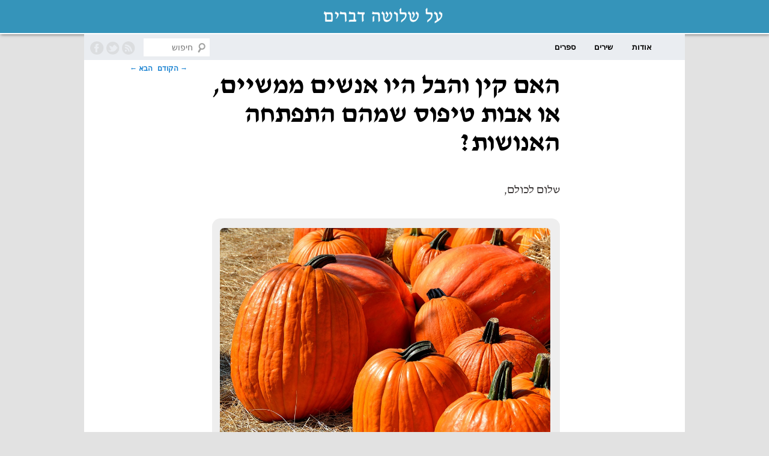

--- FILE ---
content_type: text/html; charset=UTF-8
request_url: https://pesukim.org/%D7%94%D7%90%D7%9D-%D7%A7%D7%99%D7%9F-%D7%95%D7%94%D7%91%D7%9C-%D7%94%D7%99%D7%95-%D7%90%D7%A0%D7%A9%D7%99%D7%9D-%D7%9E%D7%9E%D7%A9%D7%99%D7%99%D7%9D-%D7%90%D7%95-%D7%90%D7%91%D7%95%D7%AA-%D7%98/
body_size: 10391
content:
<!DOCTYPE html>
<!--[if IE 6]>
<html id="ie6" dir="rtl" lang="he-IL">
<![endif]-->
<!--[if IE 7]>
<html id="ie7" dir="rtl" lang="he-IL">
<![endif]-->
<!--[if IE 8]>
<html id="ie8" dir="rtl" lang="he-IL">
<![endif]-->
<!--[if !(IE 6) | !(IE 7) | !(IE 8)  ]><!-->
<html dir="rtl" lang="he-IL">
<!--<![endif]-->
<head>

<meta charset="UTF-8" />
<link rel="icon" type="images/png" sizes="192x192"  href="/images/android-icon-192x192.png">
<link rel="icon" type="images/png" sizes="32x32" href="/images/favicon-32x32.png">
<link rel="icon" type="images/png" sizes="96x96" href="/images/favicon-96x96.png">
<link rel="icon" type="images/png" sizes="16x16" href="/images/favicon-16x16.png">
<link rel="shortcut icon" href="/images/favicon.ico?v=2" type="image/x-icon">
<meta name="viewport" content="width=device-width" />
<meta name="p:domain_verify" content="75cdbe042946f27480c3d566b8ee71a3"/>
<title>האם קין והבל היו אנשים ממשיים, או אבות טיפוס שמהם התפתחה האנושות? - על שלושה דבריםעל שלושה דברים</title>
<link rel="profile" href="https://gmpg.org/xfn/11" />
<script type="8c9eb2bdddb7df60d8c5c636-text/javascript" src="https://code.jquery.com/jquery-1.7.1.js"></script>

<link rel="stylesheet" type="text/css" media="all" href="https://pesukim.org/wp-content/themes/twentyeleven/style.css?v=1" />


<style>* iPads (landscape) ----------- */@media (max-width: 800px) {#main #content {		margin: 0 7.6%;		width: auto;	}	.post, .page {width: 43% !important;padding-left: 29px !important;}	}</style>

<link rel="pingback" href="https://pesukim.org/xmlrpc.php" />


<!--[if lt IE 9]>
<script src="https://pesukim.org/wp-content/themes/twentyeleven/js/html5.js" type="text/javascript"></script>
<![endif]-->

	  <meta name='robots' content='index, follow, max-image-preview:large, max-snippet:-1, max-video-preview:-1' />
	<style>img:is([sizes="auto" i], [sizes^="auto," i]) { contain-intrinsic-size: 3000px 1500px }</style>
	
	<!-- This site is optimized with the Yoast SEO plugin v26.4 - https://yoast.com/wordpress/plugins/seo/ -->
	<link rel="canonical" href="https://pesukim.org/האם-קין-והבל-היו-אנשים-ממשיים-או-אבות-ט/" />
	<meta property="og:locale" content="he_IL" />
	<meta property="og:type" content="article" />
	<meta property="og:title" content="האם קין והבל היו אנשים ממשיים, או אבות טיפוס שמהם התפתחה האנושות? - על שלושה דברים" />
	<meta property="og:description" content="שלום לכולם, במדרש רבא בראשית פרשה כב מתוארת לידת קין והבל באופן הבא: אמר לו רבי יהושע בן קרחה: עלו למיטה שנים, וירדו שבעה. קין ותאומתו, והבל ושתי תאומותיו. ותאמר קניתי איש את ה&#039;, חמת לה הא איתתא בנין, אמרה: הא קנין בעלי בידי. מי &hellip; להמשיך לקרוא &larr;" />
	<meta property="og:url" content="https://pesukim.org/האם-קין-והבל-היו-אנשים-ממשיים-או-אבות-ט/" />
	<meta property="og:site_name" content="על שלושה דברים" />
	<meta property="article:published_time" content="2017-07-23T17:17:33+00:00" />
	<meta property="article:modified_time" content="2018-07-25T10:38:54+00:00" />
	<meta property="og:image" content="https://pesukim.org/wp-content/uploads/2017/07/דלעת.jpg" />
	<meta property="og:image:width" content="960" />
	<meta property="og:image:height" content="677" />
	<meta property="og:image:type" content="image/jpeg" />
	<meta name="author" content="א.קליין" />
	<meta name="twitter:label1" content="נכתב על יד" />
	<meta name="twitter:data1" content="א.קליין" />
	<script type="application/ld+json" class="yoast-schema-graph">{"@context":"https://schema.org","@graph":[{"@type":"WebPage","@id":"https://pesukim.org/%d7%94%d7%90%d7%9d-%d7%a7%d7%99%d7%9f-%d7%95%d7%94%d7%91%d7%9c-%d7%94%d7%99%d7%95-%d7%90%d7%a0%d7%a9%d7%99%d7%9d-%d7%9e%d7%9e%d7%a9%d7%99%d7%99%d7%9d-%d7%90%d7%95-%d7%90%d7%91%d7%95%d7%aa-%d7%98/","url":"https://pesukim.org/%d7%94%d7%90%d7%9d-%d7%a7%d7%99%d7%9f-%d7%95%d7%94%d7%91%d7%9c-%d7%94%d7%99%d7%95-%d7%90%d7%a0%d7%a9%d7%99%d7%9d-%d7%9e%d7%9e%d7%a9%d7%99%d7%99%d7%9d-%d7%90%d7%95-%d7%90%d7%91%d7%95%d7%aa-%d7%98/","name":"האם קין והבל היו אנשים ממשיים, או אבות טיפוס שמהם התפתחה האנושות? - על שלושה דברים","isPartOf":{"@id":"https://pesukim.org/#website"},"primaryImageOfPage":{"@id":"https://pesukim.org/%d7%94%d7%90%d7%9d-%d7%a7%d7%99%d7%9f-%d7%95%d7%94%d7%91%d7%9c-%d7%94%d7%99%d7%95-%d7%90%d7%a0%d7%a9%d7%99%d7%9d-%d7%9e%d7%9e%d7%a9%d7%99%d7%99%d7%9d-%d7%90%d7%95-%d7%90%d7%91%d7%95%d7%aa-%d7%98/#primaryimage"},"image":{"@id":"https://pesukim.org/%d7%94%d7%90%d7%9d-%d7%a7%d7%99%d7%9f-%d7%95%d7%94%d7%91%d7%9c-%d7%94%d7%99%d7%95-%d7%90%d7%a0%d7%a9%d7%99%d7%9d-%d7%9e%d7%9e%d7%a9%d7%99%d7%99%d7%9d-%d7%90%d7%95-%d7%90%d7%91%d7%95%d7%aa-%d7%98/#primaryimage"},"thumbnailUrl":"https://pesukim.org/wp-content/uploads/2017/07/דלעת.jpg","datePublished":"2017-07-23T17:17:33+00:00","dateModified":"2018-07-25T10:38:54+00:00","author":{"@id":"https://pesukim.org/#/schema/person/1d14659c2941bf4bab4b4022fba23959"},"breadcrumb":{"@id":"https://pesukim.org/%d7%94%d7%90%d7%9d-%d7%a7%d7%99%d7%9f-%d7%95%d7%94%d7%91%d7%9c-%d7%94%d7%99%d7%95-%d7%90%d7%a0%d7%a9%d7%99%d7%9d-%d7%9e%d7%9e%d7%a9%d7%99%d7%99%d7%9d-%d7%90%d7%95-%d7%90%d7%91%d7%95%d7%aa-%d7%98/#breadcrumb"},"inLanguage":"he-IL","potentialAction":[{"@type":"ReadAction","target":["https://pesukim.org/%d7%94%d7%90%d7%9d-%d7%a7%d7%99%d7%9f-%d7%95%d7%94%d7%91%d7%9c-%d7%94%d7%99%d7%95-%d7%90%d7%a0%d7%a9%d7%99%d7%9d-%d7%9e%d7%9e%d7%a9%d7%99%d7%99%d7%9d-%d7%90%d7%95-%d7%90%d7%91%d7%95%d7%aa-%d7%98/"]}]},{"@type":"ImageObject","inLanguage":"he-IL","@id":"https://pesukim.org/%d7%94%d7%90%d7%9d-%d7%a7%d7%99%d7%9f-%d7%95%d7%94%d7%91%d7%9c-%d7%94%d7%99%d7%95-%d7%90%d7%a0%d7%a9%d7%99%d7%9d-%d7%9e%d7%9e%d7%a9%d7%99%d7%99%d7%9d-%d7%90%d7%95-%d7%90%d7%91%d7%95%d7%aa-%d7%98/#primaryimage","url":"https://pesukim.org/wp-content/uploads/2017/07/דלעת.jpg","contentUrl":"https://pesukim.org/wp-content/uploads/2017/07/דלעת.jpg","width":"960","height":"677"},{"@type":"BreadcrumbList","@id":"https://pesukim.org/%d7%94%d7%90%d7%9d-%d7%a7%d7%99%d7%9f-%d7%95%d7%94%d7%91%d7%9c-%d7%94%d7%99%d7%95-%d7%90%d7%a0%d7%a9%d7%99%d7%9d-%d7%9e%d7%9e%d7%a9%d7%99%d7%99%d7%9d-%d7%90%d7%95-%d7%90%d7%91%d7%95%d7%aa-%d7%98/#breadcrumb","itemListElement":[{"@type":"ListItem","position":1,"name":"Home","item":"https://pesukim.org/"},{"@type":"ListItem","position":2,"name":"האם קין והבל היו אנשים ממשיים, או אבות טיפוס שמהם התפתחה האנושות?"}]},{"@type":"WebSite","@id":"https://pesukim.org/#website","url":"https://pesukim.org/","name":"על שלושה דברים","description":"עיון במקורות","potentialAction":[{"@type":"SearchAction","target":{"@type":"EntryPoint","urlTemplate":"https://pesukim.org/?s={search_term_string}"},"query-input":{"@type":"PropertyValueSpecification","valueRequired":true,"valueName":"search_term_string"}}],"inLanguage":"he-IL"},{"@type":"Person","@id":"https://pesukim.org/#/schema/person/1d14659c2941bf4bab4b4022fba23959","name":"א.קליין","image":{"@type":"ImageObject","inLanguage":"he-IL","@id":"https://pesukim.org/#/schema/person/image/","url":"https://secure.gravatar.com/avatar/ffa1eb57a107289a52d698325ea76611ff25f5de247befc3f80d66a37015720b?s=96&d=identicon&r=g","contentUrl":"https://secure.gravatar.com/avatar/ffa1eb57a107289a52d698325ea76611ff25f5de247befc3f80d66a37015720b?s=96&d=identicon&r=g","caption":"א.קליין"},"description":"אתי קליין היא בעלת תואר בוגר בחוגים למדעי המדינה והסטוריה כללית, מלמדת עברית לתלמידים מרחבי העולם וכותבת מאמרים בנושא פנימיות התורה.","url":"https://pesukim.org/author/pesukim/"}]}</script>
	<!-- / Yoast SEO plugin. -->


<link rel="alternate" type="application/rss+xml" title="על שלושה דברים &laquo; פיד‏" href="https://pesukim.org/feed/" />
<link rel="alternate" type="application/rss+xml" title="על שלושה דברים &laquo; פיד תגובות‏" href="https://pesukim.org/comments/feed/" />
<link rel="alternate" type="application/rss+xml" title="על שלושה דברים &laquo; פיד תגובות של האם קין והבל היו אנשים ממשיים, או אבות טיפוס שמהם התפתחה האנושות?" href="https://pesukim.org/%d7%94%d7%90%d7%9d-%d7%a7%d7%99%d7%9f-%d7%95%d7%94%d7%91%d7%9c-%d7%94%d7%99%d7%95-%d7%90%d7%a0%d7%a9%d7%99%d7%9d-%d7%9e%d7%9e%d7%a9%d7%99%d7%99%d7%9d-%d7%90%d7%95-%d7%90%d7%91%d7%95%d7%aa-%d7%98/feed/" />
<script type="8c9eb2bdddb7df60d8c5c636-text/javascript">
/* <![CDATA[ */
window._wpemojiSettings = {"baseUrl":"https:\/\/s.w.org\/images\/core\/emoji\/16.0.1\/72x72\/","ext":".png","svgUrl":"https:\/\/s.w.org\/images\/core\/emoji\/16.0.1\/svg\/","svgExt":".svg","source":{"concatemoji":"https:\/\/pesukim.org\/wp-includes\/js\/wp-emoji-release.min.js?ver=6.8.3"}};
/*! This file is auto-generated */
!function(s,n){var o,i,e;function c(e){try{var t={supportTests:e,timestamp:(new Date).valueOf()};sessionStorage.setItem(o,JSON.stringify(t))}catch(e){}}function p(e,t,n){e.clearRect(0,0,e.canvas.width,e.canvas.height),e.fillText(t,0,0);var t=new Uint32Array(e.getImageData(0,0,e.canvas.width,e.canvas.height).data),a=(e.clearRect(0,0,e.canvas.width,e.canvas.height),e.fillText(n,0,0),new Uint32Array(e.getImageData(0,0,e.canvas.width,e.canvas.height).data));return t.every(function(e,t){return e===a[t]})}function u(e,t){e.clearRect(0,0,e.canvas.width,e.canvas.height),e.fillText(t,0,0);for(var n=e.getImageData(16,16,1,1),a=0;a<n.data.length;a++)if(0!==n.data[a])return!1;return!0}function f(e,t,n,a){switch(t){case"flag":return n(e,"\ud83c\udff3\ufe0f\u200d\u26a7\ufe0f","\ud83c\udff3\ufe0f\u200b\u26a7\ufe0f")?!1:!n(e,"\ud83c\udde8\ud83c\uddf6","\ud83c\udde8\u200b\ud83c\uddf6")&&!n(e,"\ud83c\udff4\udb40\udc67\udb40\udc62\udb40\udc65\udb40\udc6e\udb40\udc67\udb40\udc7f","\ud83c\udff4\u200b\udb40\udc67\u200b\udb40\udc62\u200b\udb40\udc65\u200b\udb40\udc6e\u200b\udb40\udc67\u200b\udb40\udc7f");case"emoji":return!a(e,"\ud83e\udedf")}return!1}function g(e,t,n,a){var r="undefined"!=typeof WorkerGlobalScope&&self instanceof WorkerGlobalScope?new OffscreenCanvas(300,150):s.createElement("canvas"),o=r.getContext("2d",{willReadFrequently:!0}),i=(o.textBaseline="top",o.font="600 32px Arial",{});return e.forEach(function(e){i[e]=t(o,e,n,a)}),i}function t(e){var t=s.createElement("script");t.src=e,t.defer=!0,s.head.appendChild(t)}"undefined"!=typeof Promise&&(o="wpEmojiSettingsSupports",i=["flag","emoji"],n.supports={everything:!0,everythingExceptFlag:!0},e=new Promise(function(e){s.addEventListener("DOMContentLoaded",e,{once:!0})}),new Promise(function(t){var n=function(){try{var e=JSON.parse(sessionStorage.getItem(o));if("object"==typeof e&&"number"==typeof e.timestamp&&(new Date).valueOf()<e.timestamp+604800&&"object"==typeof e.supportTests)return e.supportTests}catch(e){}return null}();if(!n){if("undefined"!=typeof Worker&&"undefined"!=typeof OffscreenCanvas&&"undefined"!=typeof URL&&URL.createObjectURL&&"undefined"!=typeof Blob)try{var e="postMessage("+g.toString()+"("+[JSON.stringify(i),f.toString(),p.toString(),u.toString()].join(",")+"));",a=new Blob([e],{type:"text/javascript"}),r=new Worker(URL.createObjectURL(a),{name:"wpTestEmojiSupports"});return void(r.onmessage=function(e){c(n=e.data),r.terminate(),t(n)})}catch(e){}c(n=g(i,f,p,u))}t(n)}).then(function(e){for(var t in e)n.supports[t]=e[t],n.supports.everything=n.supports.everything&&n.supports[t],"flag"!==t&&(n.supports.everythingExceptFlag=n.supports.everythingExceptFlag&&n.supports[t]);n.supports.everythingExceptFlag=n.supports.everythingExceptFlag&&!n.supports.flag,n.DOMReady=!1,n.readyCallback=function(){n.DOMReady=!0}}).then(function(){return e}).then(function(){var e;n.supports.everything||(n.readyCallback(),(e=n.source||{}).concatemoji?t(e.concatemoji):e.wpemoji&&e.twemoji&&(t(e.twemoji),t(e.wpemoji)))}))}((window,document),window._wpemojiSettings);
/* ]]> */
</script>
<style id='wp-emoji-styles-inline-css' type='text/css'>

	img.wp-smiley, img.emoji {
		display: inline !important;
		border: none !important;
		box-shadow: none !important;
		height: 1em !important;
		width: 1em !important;
		margin: 0 0.07em !important;
		vertical-align: -0.1em !important;
		background: none !important;
		padding: 0 !important;
	}
</style>
<link rel='stylesheet' id='wp-lightbox-2.min.css-css' href='https://pesukim.org/wp-content/plugins/wp-lightbox-2/styles/lightbox.min.css?ver=1.3.4' type='text/css' media='all' />
<script type="8c9eb2bdddb7df60d8c5c636-text/javascript" defer='defer' src="https://pesukim.org/wp-includes/js/jquery/jquery.min.js?ver=3.7.1" id="jquery-core-js"></script>
<script type="8c9eb2bdddb7df60d8c5c636-text/javascript" defer='defer' src="https://pesukim.org/wp-includes/js/jquery/jquery-migrate.min.js?ver=3.4.1" id="jquery-migrate-js"></script>
<script type="8c9eb2bdddb7df60d8c5c636-text/javascript" defer='defer' src="https://pesukim.org/wp-content/plugins/fd-footnotes/fdfootnotes.js?ver=1.34" id="fdfootnote_script-js"></script>
<link rel="EditURI" type="application/rsd+xml" title="RSD" href="https://pesukim.org/xmlrpc.php?rsd" />
<link rel="stylesheet" href="https://pesukim.org/wp-content/themes/twentyeleven/rtl.css" type="text/css" media="screen" /><meta name="generator" content="WordPress 6.8.3" />
<link rel='shortlink' href='https://pesukim.org/?p=226628' />
<link rel="alternate" title="oEmbed (JSON)" type="application/json+oembed" href="https://pesukim.org/wp-json/oembed/1.0/embed?url=https%3A%2F%2Fpesukim.org%2F%25d7%2594%25d7%2590%25d7%259d-%25d7%25a7%25d7%2599%25d7%259f-%25d7%2595%25d7%2594%25d7%2591%25d7%259c-%25d7%2594%25d7%2599%25d7%2595-%25d7%2590%25d7%25a0%25d7%25a9%25d7%2599%25d7%259d-%25d7%259e%25d7%259e%25d7%25a9%25d7%2599%25d7%2599%25d7%259d-%25d7%2590%25d7%2595-%25d7%2590%25d7%2591%25d7%2595%25d7%25aa-%25d7%2598%2F" />
<link rel="alternate" title="oEmbed (XML)" type="text/xml+oembed" href="https://pesukim.org/wp-json/oembed/1.0/embed?url=https%3A%2F%2Fpesukim.org%2F%25d7%2594%25d7%2590%25d7%259d-%25d7%25a7%25d7%2599%25d7%259f-%25d7%2595%25d7%2594%25d7%2591%25d7%259c-%25d7%2594%25d7%2599%25d7%2595-%25d7%2590%25d7%25a0%25d7%25a9%25d7%2599%25d7%259d-%25d7%259e%25d7%259e%25d7%25a9%25d7%2599%25d7%2599%25d7%259d-%25d7%2590%25d7%2595-%25d7%2590%25d7%2591%25d7%2595%25d7%25aa-%25d7%2598%2F&#038;format=xml" />


</head>
<!-- Matomo -->
<script type="8c9eb2bdddb7df60d8c5c636-text/javascript">
  var _paq = window._paq = window._paq || [];
  /* tracker methods like "setCustomDimension" should be called before "trackPageView" */
  _paq.push(['trackPageView']);
  _paq.push(['enableLinkTracking']);
  (function() {
    var u="https://stats.learnoutlive.com/";
    _paq.push(['setTrackerUrl', u+'matomo.php']);
    _paq.push(['setSiteId', '3']);
    var d=document, g=d.createElement('script'), s=d.getElementsByTagName('script')[0];
    g.async=true; g.src=u+'matomo.js'; s.parentNode.insertBefore(g,s);
  })();
</script>
<!-- End Matomo Code -->



<body class="rtl wp-singular post-template-default single single-post postid-226628 single-format-standard wp-theme-twentyeleven singular two-column left-sidebar">



<div class="titlebar"><a href="https://pesukim.org/" title="על שלושה דברים" rel="home"><img src="/images/logo-title.png" alt="על שלושה דברים"></a></div>

<div id="page" class="hfeed">

	<header id="branding" role="banner">

		<form method="get" id="searchform" action="https://pesukim.org/">
		<label for="s" class="assistive-text">חיפוש</label>
		<input type="text" class="field" name="s" id="s" placeholder="חיפוש" />
		<input type="submit" class="submit" name="submit" id="searchsubmit" value="חיפוש" />
	</form>
	
<div id="smedia"><a href="http://feeds.feedburner.com/pesukim"><img src="/images/icons/Feed.png" alt="rss"></a>&nbsp;<a href="https://twitter.com/pesukim"><img src="/images/icons/Twitter.png" alt="twitter"></a>&nbsp;<a href="https://facebook.com/pesukim.org"><img src="/images/icons/Facebook.png" alt="facebook"></a>&nbsp;</div>
			<nav id="access" role="navigation">			
				<h3 class="assistive-text">תפריט ראשי</h3>
								<div class="skip-link"><a class="assistive-text" href="#content" title="לדלג לתוכן">לדלג לתוכן</a></div>
				<div class="skip-link"><a class="assistive-text" href="#secondary" title="לדלג לתוכן המשני">לדלג לתוכן המשני</a></div>
								<div class="menu-menu-container"><ul id="menu-menu" class="menu"><li id="menu-item-230911" class="menu-item menu-item-type-custom menu-item-object-custom menu-item-230911"><a href="https://pesukim.org/%d7%90%d7%95%d7%93%d7%95%d7%aa/">אודות</a></li>
<li id="menu-item-230910" class="menu-item menu-item-type-taxonomy menu-item-object-category menu-item-230910"><a href="https://pesukim.org/category/%d7%a9%d7%99%d7%a8%d7%99%d7%9d/">שירים</a></li>
<li id="menu-item-230912" class="menu-item menu-item-type-custom menu-item-object-custom menu-item-230912"><a href="https://pesukim.org/ספרים/">ספרים</a></li>
</ul></div>			</nav><!-- #access -->												
	</header><!-- #branding -->

	
	<div id="main">

		<div id="primary">
		
		
		
		
				
		
			
		
		
			<div id="content" role="main">


			
				
				
					<nav id="nav-single">
						<h3 class="assistive-text">ניווט בפוסטים</h3>
						<span class="nav-previous"><a href="https://pesukim.org/%d7%91%d6%b4%d6%bc%d7%a9%d6%b0%d7%81%d7%a0%d6%b7%d7%aa-%d7%94%d6%b7%d7%99%d6%bc%d7%95%d6%b9%d7%91%d6%b5%d7%9c-%d7%94%d6%b7%d7%96%d6%b9%d6%bc%d7%90%d7%aa-%d7%aa%d6%b8%d6%bc%d7%a9%d6%bb%d7%81%d7%91/" rel="prev"><span class="meta-nav">&rarr;</span> הקודם</a></span>
						<span class="nav-next"><a href="https://pesukim.org/%d7%9e%d7%94%d7%95-%d7%a9%d7%90%d7%9e%d7%a8-%d7%a8%d7%91%d7%99-%d7%90%d7%9c%d7%a2%d7%96%d7%a8-%d7%91%d7%9f-%d7%a2%d7%96%d7%a8%d7%99%d7%94-%d7%90%d7%9d-%d7%90%d7%99%d7%9f-%d7%a7%d7%9e%d7%97-%d7%90/" rel="next">הבא <span class="meta-nav">&larr;</span></a></span>
					</nav><!-- #nav-single -->

					
					
					
<article id="post-226628" class="post-226628 post type-post status-publish format-standard has-post-thumbnail hentry category-98 category-194">
	<header class="entry-header">
		<h1 class="entry-title">האם קין והבל היו אנשים ממשיים, או אבות טיפוס שמהם התפתחה האנושות?</h1>

				<!-- .entry-meta -->
			</header><!-- .entry-header -->

	<div class="entry-content">
		<p>שלום לכולם,</p>
<div id="attachment_226632" style="width: 970px" class="wp-caption alignnone"><img fetchpriority="high" decoding="async" aria-describedby="caption-attachment-226632" class="wp-image-226632 size-full" src="https://pesukim.org/wp-content/uploads/2017/07/דלעת.jpg" alt="" width="960" height="677" srcset="https://pesukim.org/wp-content/uploads/2017/07/דלעת.jpg 960w, https://pesukim.org/wp-content/uploads/2017/07/דלעת-300x212.jpg 300w, https://pesukim.org/wp-content/uploads/2017/07/דלעת-768x542.jpg 768w, https://pesukim.org/wp-content/uploads/2017/07/דלעת-425x300.jpg 425w" sizes="(max-width: 960px) 100vw, 960px" /><p id="caption-attachment-226632" class="wp-caption-text">עלו למטה שניים וירדו שבעה</p></div>
<div class="drop-cap">
<p>במדרש רבא בראשית פרשה כב מתוארת לידת קין והבל באופן הבא: אמר לו רבי יהושע בן קרחה: עלו למיטה שנים, וירדו שבעה. קין ותאומתו, והבל ושתי תאומותיו. ותאמר קניתי איש את ה', חמת לה הא איתתא בנין, אמרה: הא קנין בעלי בידי.</p>
</div>
<p>מי הם השניים שעלו למיטה? אדם וחוה, ומי הם השבעה שירדו, חוה ואדם הרי שניים, קין ותאומתו הרי שניים, ביחד ארבעה, הבל ותאומותיו הרי שבעה. נשאלת השאלה האם במדרש זה מדובר באנשים ממשיים או שרבי יהושע בן קרחה מספר לנו על השתלשלויות של אייכויות רוחניות. האם ייתכן כי הבל, בנו של אדם, מצביע על אייכות מסויימת, ואם כן מה היא? האם ייתכן כי קין, בנו של אדם, מצביע על אייכות מסויימת ואם כן מה היא, איזו אייכות יש לאדם, ואיזו אייכות יש לחוה, מה מסמלת אותה מיטה שעלו עליה מבחינה רוחנית, מי הן תאומותיו של הבל ברוחניות, ומדוע קנא קין בהבל על תאומתו היתרה והרגו. איזו איכות למעשה הרג קין, ומדוע אמרה חוה, קניתי איש את ה', מדוע בנים הם קנין?</p>
<p>נתבונן בעץ חיים, בעץ חיים עשר ספירות, כתר חכמה בינה, חסד, גבורה, תפארת, נצח, הוד, יסוד ומלכות. בקו ימין של עץ חיים ספירות חח"ן, חכמה חסד ונצח, בקו שמאל שלו בג"ה, בינה גבורה והוד ובקו אמצעי שלו דת"י, דעת, תפארת יסוד (ומלכות).</p>
<p>שניים שעלו למטה הם אדם וחוה, או ספירות חכמה ובינה, כי הזיווג בין חכמה ובינה נקרא בשם דעת. ודעת היא מטה בחשיבות, לכן לאחר שידע האדם את חוה אשתו, נתמעטו המוחין, וחכמה ובינה שלפני חטא הידיעה הפכו לספירות חסד וגבורה שאחרי הידיעה. כלומר השכלי, (חכמה ובינה) הפכו לרגשי (חסד וגבורה), לכן גם חסד וגבורה נבחנות בגוף האדם לזרוע ימין וזרוע שמאל המקבילות ללב, שהוא בעל אייכות מרגשת.</p>
<p>הבל נמשל לספירת תפארת, כי הבל אותיות הלב, ותפארת היא ספירה כנגד הלב, ב' תאומותיו הן ספירות נצח והוד, כאשר קין נמשל לספירת יסוד, ותאומתו האחת המלכות. נמצא כי במדרש של רבי יהושע קרחה אין המדובר באנשים בשר ודם אלא באייכות רוחניות. השניים שעלו למטה (לזיווג בדעת) הם חכמה ובינה, והשבעה שירדו הן שבע הספירות התחתנות המכונות בקיצור ז"ת.</p>
<p>ספירת תפארת משפיעה לספירות נצח והוד, בעוד ספירת יסוד משפיעה רק למלכות, לכן קנא קין בהבל על שיש לו שתי ספירות משופעות ממנו, ואילו לו יש רק ספירה אחת, לכן הוא הורג את הבל, כלומר מבטל את בחינתו, כי על הבל נאמר בוחן כליות ולב, כי הלב הוא הוא בעל שני חדרים, והכליות הם שתיים, כמו שההבל הוא כפול, יש הבל המצוי תוך הפה המשמש לנשימה, והוא האויר הטהור הנכנס אל הלב ויש הבל חם היוצא מן הפה כדי לדבר, והוא ההבל החיצוני המחומצן.</p>
<p>היסוד לא יכול לסבול אלמנט כפול, היות שהוא רואה עצמו המשפיע היחיד למלכות, לכן הוא הורג את הבל, כלומר מבטל את המיית הלב, את רחשיו, וגם את מוסר הכליות הנובע ממנו (תאומותיו של הבל), והיות שהוא מופיע לכאורה החיצוני בעץ החיים, כיסוד הבולט והמשפיע, הוא נע ונד כי לאדמה הוא לא יכול להשפיע כי גורש ממנה, ותנועתו הנמרצת מימין לשמאל מובילה אותו לבנות עיר.</p>
<p>נשאלת השאלה מדוע אומרת חוה את הפסוק, קניתי איש את ה', ואומר רבי יהושע בן קרחה, ראתה האישה כי יש לה בנים, אמרה זה קנין בעלי בידי. מה הקשר בין בנים לקנין בעלי בידי? לבנים יש אבר זכרות בולט בלשון הספירות הוא נקרא יסוד, היות שספירת היסוד מקנה לספירת המלכות כל מה שחסר לה, נבחן היסוד לקנין, כלומר הוא יכול להקנות הכל למלכות. כמו שברך מלכי צדק מלך שלם את אברם, בָּרוּךְ אַבְרָם לְאֵל עֶלְיוֹן, קֹנֵה שָׁמַיִם וָאָרֶץ. לכן אמרה חוה כאשר נולדו הבנים קניתי איש את ה', כי ראתה שיש להם ספירת יסוד הנקרא קנין, שהוא קונה שמים וארץ, לכן קראה שמו קין. ולפי רבי יהושע בן קרחה, כעת יש לה את אותו קנין שיש לבעלה, רק שהפעם היא היא הבעלים של הקנין, כי אלו בניה.</p>
<p>ברוך ה' לעולם אמן ואמן</p>
			</div><!-- .entry-content -->

	<footer class="entry-meta">
		פוסט זה פורסם בקטגוריה <a href="https://pesukim.org/category/%d7%91%d7%a8%d7%90%d7%a9%d7%99%d7%aa/%d7%a4%d7%a8%d7%a9%d7%aa-%d7%91%d7%a8%d7%90%d7%a9%d7%99%d7%aa/" rel="category tag">פרשת בראשית</a>, <a href="https://pesukim.org/category/%d7%aa%d7%a0%d7%9a/" rel="category tag">תנ"ך</a>, מאת <a href="https://pesukim.org/author/pesukim/">א.קליין</a>. אפשר להגיע ישירות לפוסט זה <a href="https://pesukim.org/%d7%94%d7%90%d7%9d-%d7%a7%d7%99%d7%9f-%d7%95%d7%94%d7%91%d7%9c-%d7%94%d7%99%d7%95-%d7%90%d7%a0%d7%a9%d7%99%d7%9d-%d7%9e%d7%9e%d7%a9%d7%99%d7%99%d7%9d-%d7%90%d7%95-%d7%90%d7%91%d7%95%d7%aa-%d7%98/" title="קישור ישיר לפוסט האם קין והבל היו אנשים ממשיים, או אבות טיפוס שמהם התפתחה האנושות?" rel="bookmark">עם קישור ישיר</a>.		
				<div id="author-info">
			<div id="author-avatar">
				<img alt='' src='https://secure.gravatar.com/avatar/ffa1eb57a107289a52d698325ea76611ff25f5de247befc3f80d66a37015720b?s=68&#038;d=identicon&#038;r=g' srcset='https://secure.gravatar.com/avatar/ffa1eb57a107289a52d698325ea76611ff25f5de247befc3f80d66a37015720b?s=136&#038;d=identicon&#038;r=g 2x' class='avatar avatar-68 photo' height='68' width='68' decoding='async'/>			</div><!-- #author-avatar -->
			<div id="author-description">
				<h2>אודות א.קליין</h2>
				אתי קליין היא בעלת תואר בוגר בחוגים למדעי המדינה והסטוריה כללית, מלמדת עברית לתלמידים מרחבי העולם וכותבת מאמרים בנושא פנימיות התורה.				<div id="author-link">
					<a href="https://pesukim.org/author/pesukim/" rel="author">
						להציג את כל הפוסטים מאת א.קליין&rlm; <span class="meta-nav">&larr;</span>					</a>
				</div><!-- #author-link	-->
			</div><!-- #author-description -->
		</div><!-- #author-info -->
		 
	</footer><!-- .entry-meta -->
</article><!-- #post-226628 -->
					
					

					<div id="disqus_thread">
  <div id="disqus_empty"></div>
</div>
<script type="8c9eb2bdddb7df60d8c5c636-text/javascript">
function load_disqus( disqus_shortname ) {
  // Prepare the trigger and target
  var is_disqus_empty = document.getElementById('disqus_empty'),
      disqus_target   = document.getElementById('disqus_thread'),
      disqus_embed    = document.createElement('script'),
      disqus_hook     = (document.getElementsByTagName('head')[0] || document.getElementsByTagName('body')[0]);

  // Load script asynchronously only when the trigger and target exist
  if( disqus_target && is_disqus_empty ) {
    disqus_embed.type = 'text/javascript';
    disqus_embed.async = true;
    disqus_embed.src = '//' + 'pesukim-org' + '.disqus.com/embed.js';
    disqus_hook.appendChild(disqus_embed);
    is_disqus_empty.remove();
  }
}

/*
 * Load disqus only when the document is scrolled till the top of the
 * section where comments are supposed to appear.
 */
window.addEventListener('scroll', function(e) {
  var currentScroll = document.scrollingElement.scrollTop;
  var disqus_target = document.getElementById('disqus_thread');

  if( disqus_target && (currentScroll > disqus_target.getBoundingClientRect().top - 150) ) {
    load_disqus('w3bits');
    console.log('Disqus loaded.');
  }
}, false);
</script>
					
					
				
			</div><!-- #content -->
			
						
			
			
		</div><!-- #primary -->


	</div><!-- #main -->

	<footer id="colophon" role="contentinfo">

			
<div id="supplementary" class="one">
		<div id="first" class="widget-area" role="complementary">
		<aside id="custom_html-3" class="widget_text widget widget_custom_html"><h3 class="widget-title">קבל את הספר האלקטרוני שלנו בחינם!</h3><div class="textwidget custom-html-widget"><div class="bundle">

<img src="https://pesukim.org/wp-content/uploads/2023/12/beer_mockup.png" alt="ebook" width="180" />

</div>
<div class="bundle">
<div class="subscribe ft">

נא להזין את הדוא”ל שלך כדי לקבל ספר אלקטרוני בחינם.

<style type="text/css">#mc_embed_signup{background:#fff;clear:left;font:14px Helvetica,Arial,sans-serif;width:330px}</style>
<div id="mc_embed_signup"><form id="mc-embedded-subscribe-form" class="validate" action="//pesukim.us16.list-manage.com/subscribe/post?u=82e608fe73855fbd3d05e3d0f&amp;id=d3f65e70c6" method="post" name="mc-embedded-subscribe-form" novalidate="" target="_blank">
<div id="mc_embed_signup_scroll"><input id="mce-EMAIL" class="email" name="EMAIL" required="" type="email" value="" placeholder="כתובת דואר" />
<div style="position: absolute; left: -5000px;display: none;" aria-hidden="true"><input tabindex="-1" name="b_82e608fe73855fbd3d05e3d0f_d3f65e70c6" type="text" value="" /></div>
<div class="clear"><input id="mc-embedded-subscribe" class="button" name="subscribe" type="submit" value="הורד ספר" /></div>
</div>
</form></div>
	
	
	<div style="">
ניתן להשיג עותקים בכריכה רכה <a href="https://www.amazon.com/-/he/%D7%90%D7%A1%D7%AA%D7%A8-%D7%A7%D7%9C%D7%99%D7%99%D7%9F/dp/B0CFCPBY6K" target="_blank">באמזון</a>.</div>
	
</div>
</div>

<style>

.subscribe.ft {
    text-align: right;
}

.subscribe.ft input {
    margin-top:1em;
}
	
	.ft input#mc-embedded-subscribe {
    cursor: pointer;
    border: initial;
    color: white;
    padding: 6px 10px;
    border-radius: 4px;
}
	
</style></div></aside>	</div><!-- #first .widget-area -->
	
	
	</div><!-- #supplementary -->
			<div id="site-generator">
© כל הזכויות שמורות<br/>
<a href="/about">אודות</a> | <a href="/%d7%a1%d7%a4%d7%a8%d7%99%d7%9d/ ">ספרים</a> | <a href="/contact/">צור קשר</a><br/>
<a href="/">pesukim.org</a>
			</div>
	</footer><!-- #colophon -->
</div><!-- #page -->

<script type="speculationrules">
{"prefetch":[{"source":"document","where":{"and":[{"href_matches":"\/*"},{"not":{"href_matches":["\/wp-*.php","\/wp-admin\/*","\/wp-content\/uploads\/*","\/wp-content\/*","\/wp-content\/plugins\/*","\/wp-content\/themes\/twentyeleven\/*","\/*\\?(.+)"]}},{"not":{"selector_matches":"a[rel~=\"nofollow\"]"}},{"not":{"selector_matches":".no-prefetch, .no-prefetch a"}}]},"eagerness":"conservative"}]}
</script>
<script type="8c9eb2bdddb7df60d8c5c636-text/javascript" defer='defer' src="https://pesukim.org/wp-includes/js/comment-reply.min.js?ver=6.8.3" id="comment-reply-js" async="async" data-wp-strategy="async"></script>
<script type="8c9eb2bdddb7df60d8c5c636-text/javascript" id="wp-jquery-lightbox-js-extra">
/* <![CDATA[ */
var JQLBSettings = {"fitToScreen":"0","resizeSpeed":"400","displayDownloadLink":"0","navbarOnTop":"0","loopImages":"","resizeCenter":"","marginSize":"","linkTarget":"_self","help":"","prevLinkTitle":"previous image","nextLinkTitle":"next image","prevLinkText":"\u00ab Previous","nextLinkText":"Next \u00bb","closeTitle":"close image gallery","image":"Image ","of":" of ","download":"Download","jqlb_overlay_opacity":"80","jqlb_overlay_color":"#000000","jqlb_overlay_close":"1","jqlb_border_width":"10","jqlb_border_color":"#ffffff","jqlb_border_radius":"0","jqlb_image_info_background_transparency":"100","jqlb_image_info_bg_color":"#ffffff","jqlb_image_info_text_color":"#000000","jqlb_image_info_text_fontsize":"10","jqlb_show_text_for_image":"1","jqlb_next_image_title":"next image","jqlb_previous_image_title":"previous image","jqlb_next_button_image":"https:\/\/pesukim.org\/wp-content\/plugins\/wp-lightbox-2\/styles\/images\/he_IL\/next.gif","jqlb_previous_button_image":"https:\/\/pesukim.org\/wp-content\/plugins\/wp-lightbox-2\/styles\/images\/he_IL\/prev.gif","jqlb_maximum_width":"","jqlb_maximum_height":"","jqlb_show_close_button":"1","jqlb_close_image_title":"close image gallery","jqlb_close_image_max_heght":"22","jqlb_image_for_close_lightbox":"https:\/\/pesukim.org\/wp-content\/plugins\/wp-lightbox-2\/styles\/images\/he_IL\/closelabel.gif","jqlb_keyboard_navigation":"1","jqlb_popup_size_fix":"0"};
/* ]]> */
</script>
<script type="8c9eb2bdddb7df60d8c5c636-text/javascript" defer='defer' src="https://pesukim.org/wp-content/plugins/wp-lightbox-2/js/dist/wp-lightbox-2.min.js?ver=1.3.4.1" id="wp-jquery-lightbox-js"></script>

		

<script src="/cdn-cgi/scripts/7d0fa10a/cloudflare-static/rocket-loader.min.js" data-cf-settings="8c9eb2bdddb7df60d8c5c636-|49" defer></script><script defer src="https://static.cloudflareinsights.com/beacon.min.js/vcd15cbe7772f49c399c6a5babf22c1241717689176015" integrity="sha512-ZpsOmlRQV6y907TI0dKBHq9Md29nnaEIPlkf84rnaERnq6zvWvPUqr2ft8M1aS28oN72PdrCzSjY4U6VaAw1EQ==" data-cf-beacon='{"version":"2024.11.0","token":"a0cbc748789945239d66d637b8e53105","r":1,"server_timing":{"name":{"cfCacheStatus":true,"cfEdge":true,"cfExtPri":true,"cfL4":true,"cfOrigin":true,"cfSpeedBrain":true},"location_startswith":null}}' crossorigin="anonymous"></script>
</body>
</html>
<!-- Dynamic page generated in 0.150 seconds. -->
<!-- Cached page generated by WP-Super-Cache on 2025-11-18 22:53:24 -->

<!-- super cache -->

--- FILE ---
content_type: text/css
request_url: https://pesukim.org/wp-content/themes/twentyeleven/style.css?v=1
body_size: 11042
content:
/*
Theme Name: Twenty Eleven
Theme URI: https://wordpress.org/themes/twentyeleven/
Author: the WordPress team
Author URI: https://wordpress.org/
Description: The 2011 theme for WordPress is sophisticated, lightweight, and adaptable. Make it yours with a custom menu, header image, and background -- then go further with available theme options for light or dark color scheme, custom link colors, and three layout choices. Twenty Eleven comes equipped with a Showcase page template that transforms your front page into a showcase to show off your best content, widget support galore (sidebar, three footer areas, and a Showcase page widget area), and a custom "Ephemera" widget to display your Aside, Link, Quote, or Status posts. Included are styles for print and for the admin editor, support for featured images (as custom header images on posts and pages and as large images on featured "sticky" posts), and special styles for six different post formats.
Version: 9992.1
License: GNU General Public License v2 or later
License URI: http://www.gnu.org/licenses/gpl-2.0.html
Tags: dark, light, white, black, gray, one-column, two-columns, left-sidebar, right-sidebar, fixed-layout, responsive-layout, custom-background, custom-colors, custom-header, custom-menu, editor-style, featured-image-header, featured-images, flexible-header, full-width-template, microformats, post-formats, rtl-language-support, sticky-post, theme-options, translation-ready
Text Domain: twentyeleven
*/


@font-face {
  font-family: 'David';
  font-style: normal;
  font-weight: normal;
  src: url('/meta/David.ttf');
}

@font-face {
  font-family: 'David';
  font-style: normal;
  font-weight: bold;
  src: url('/meta/Davidbd.ttf');
}

#custom_html-3 h3.widget-title {
    font-family: David;
    color: #905fe9;
    font-size: 3em;
    text-align: center;
    letter-spacing: initial;
}

.bundle {
    margin-bottom: 5em;
    display: inline-block;
    width: 39%;
    vertical-align: top;
    text-align: center;
}

#text-7 .subscribe {
    position: relative;
    top: 53px;
}

.subscribe p {
    text-align: right;
}

#text-7 #mc_embed_signup input.email{min-width:190px;}

#text-7 input#mce-EMAIL{margin:0 0 10px 0!important;}

#mc_embed_signup .button {
    background-color: #47afd8;
}

#text-5 {
    background: none;
    box-shadow: initial!important;
    border-bottom: 0;
    width: 120px;
}
#text-5 .barcontents {
    left: 35px;
    top: 4px;
}
.coverart .coverimg {
    display: none;
}
img.alignright.wp-post-image {
    border-radius: 50%;
}
.comments-link {
    display: none;
}
#infscr-loading {
    text-align: center;
}
.leaf {
    background: rgba(236, 236, 236, 0.58);
    padding: 15px 12px 0px 12px;
    border-radius: 8px;
    margin-bottom: 20px;
    font-size: 14px;
    border: 1px solid rgba(169, 169, 169, 0.38);
}
.clear {
    clear: both;
    padding-bottom: 28px;
}
/* BEGIN live broadcast page*/

.nextbroadcast {
    margin: auto 0;
    display: block;
    text-align: center;
    border: 1px solid #e2c822;
    background: #fff9d7;
    margin-top: -22px;
    margin-bottom: 22px;
    padding: 8px;
    font-weight: bold;
}
.page-id-181633 #wnb-bar {
    display: none;
}
.page-id-181633 #page {
    margin-top: -2.4em;
}
.page-id-181633 h1.entry-title {
    text-align: center;
    margin-top: -63px;
}
.page-id-181633 h4 {
    text-align: center;
}
.moblink {
    display: none;
}
.reminder {
    background: #eceff6;
    border: 1px solid #d4dae8;
    padding: 10px;
    margin-bottom: 14px;
    font-weight: bold;
}
ul.latest_episodes {
    margin: 0 !important;
}
ul.latest_episodes li {
    text-align: center;
    list-style-type: none;
}
/* live broadcast page END*/

table {
    direction: ltr;
    font-family: david !important;
}
th {
    font-size: 16px !important;
    line-height: 22px !important;
    padding: 3px 0px 20px 83px !important;
    color: #666;
    font-weight: 500;
}
p.contact-submit input,
.downloadbutton {
    background: white;
    border: 2px solid #47afd8;
    border-radius: 4px !important;
    color: #47afd8;
    padding: 4px 12px;
}
p.contact-submit input:hover,
.downloadbutton:hover {
    background: #47afd8;
    color: white;
    cursor: pointer;
}
.downloadbutton {
    display: block;
    width: 100px;
    margin: 0 auto;
    text-align: center;
}
/* Promobar Subscription Widget Area */

.closebutton {
    float: left;
    padding: 0 9px;
    cursor: pointer;
    color: grey;
}
.titlebar {
    height: 55px;
    color: white;
    font-family: georgia;
    font-size: 2em;
    text-shadow: 1px 1px 3px rgb(35, 80, 111);
    background: #3594ba;
    text-align: center;
    letter-spacing: 0.09em;
    left: 0;
    display: block;
    width: 100%;
    z-index: 999;
    position: fixed;
    border-bottom: 2px solid #ffffff;
    box-shadow: 1px 1px 5px #7a7a7a;
}

.titlebar img {
    height: 42px;
    margin-top: 7px;
}

.barcontents {
    position: absolute;
    padding-top: 12px;
    left: 37%;
}
.promobar form#subscribe-blog-blog_subscription-6 {
    max-width: 820px;
    margin: 0 auto;
}
.promobar div#subscribe-text {
    position: absolute;
    right: -79%;
    top: 16px;
}
.promobar div#subscribe-text p {
    color: white;
}
.promobar input#subscribe-field-blog_subscription-6 {
    width: 200px;
}
.promobar p#subscribe-submit {
    position: absolute;
    right: 100%;
    top: 11px;
}
.promobar input[type="submit"]:hover {
    color: black;
    background: white;
    cursor: pointer;
}
.promobar input[type="submit"] {
    border: none !important;
    border-radius: 6px;
    background: black;
    color: white;
    padding: 3px 9px 5px 9px;
    line-height: 25px;
    font-size: 18px;
    margin: 0 16px;
}
input {
    -webkit-appearance: none;
}
.promobar .success p {
    color: white !important;
    text-align: center;
    margin-left: -174px;
}
.promobar p.error {
    position: absolute;
    right: 333px;
    width: 250px;
    top: 15px;
    color: white;
    background: #F44336;
    border: 2px solid white;
}
.questions {
    MARGIN: 0 AUTO;
    display: block;
    text-align: center;
    padding: 12px;
    border: 2px solid #47AFD8;
    border-radius: 12px;
    WIDTH: 30%;
    font-size: 19px;
    color: #47AFD8;
}
.questions:hover {
    border: 2px solid #E4EFFF;
    cursor: pointer;
    text-decoration: none;
    background: #47AFD8;
    color: white;
}
.entry-content h4 {
    font-size: 31px;
    font-family: david;
}
img.coverimg {
    border-radius: 11px !important;
}
.feeds {
    float: left;
}
.feeds img {
    height: 29px !important;
    width: auto;
}
form#subscribe-blog-blog_subscription-6 {
    background: #ececec;
    padding: 17px;
}
#secondary #subscribe-submit input[type="submit"] {
    display: block;
    text-align: center;
    padding: 2px;
    background: #47AFD8;
    border: 2px solid #47AFD8;
    border-radius: 11px;
    width: 52%;
    font-size: 18px;
    color: white !important;
}
#secondary #subscribe-submit input[type="submit"]:hover {
    background: #1f88b2;
    cursor: pointer;
}
.moz-sidebar-adjust .commentlist {
    padding: 0 3em 0 0;
}
.original {
    height: 89px;
}
.feeds img {
    height: 50px;
}
.blogroll,
.widget_recent_entries {
    padding-right: 15px;
}
.podlovewebplayer_meta .bigplay {
    padding: 5px 10px 10px 20px!important;
}
.mejs-controls div.mejs-time-rail {
    direction: ltr;
}
.podlovewebplayer_meta .bigplay.playing {
    padding: 5px 14px 20px 15px!important;
}
.episode_downloads {
    margin-top: 13px;
}
.popldiv {
    float: right;
    padding-left: 12px;
}
.popldiv img {
    border-radius: 7px;
}
.squarepants:hover {
    border: 1px solid #4761EB;
}
.squarepants {
    border: 1px solid #DBDBDB;
    border-radius: 40px;
    box-shadow: 0px 1px 5px #E4E4E4;
    height: 78px;
    moz-transition: .5s;
    ms-transition: .5s;
    o-transition: .5s;
    overflow: hidden;
    transition: .5s;
    webkit-transition: .5s;
    width: 78px;
}
.fbut {} .post-1641 .entry-content {
    width: 100%!important;
}
.post-1641 img {
    padding-top: 22px;
}
.category .page-title {
    color: rgb(145, 145, 155);
    font-size: 11px;
    font-weight: bold;
}
#categories-2 li {
    list-style-type: none;
    margin-right: 0px!important;
}
#categories-2 li a {
    background: rgb(47, 79, 79);
    border-radius: 3px;
    color: white;
    display: block;
    font-size: 14px;
    margin: 12px;
    margin-right: 0px!important;
    moz-transition: .5s;
    ms-transition: .5s;
    o-transition: .5s;
    padding: 8px;
    webkit-transition: .5s;
    width: 100%;
}
#categories-2 li a:hover {
    background: olive;
}
.entry-header .entry-title a {
    font-size: 26pt!important;
}
.entry-title {
    font-family: David;
	font-weight: bold;
    font-size: 3em!important;
}
.wppp_list {
    list-style-type: none;
}
#smedia {
    left: 6px;
    position: absolute;
    top: 12px;
}
#smedia img {
    display: inline !important;
    height: 22px !important;
    opacity: 0.5;
}
#secondary .success {
    background-color: #e0ecff;
    color: #e6db55;
    padding: 12px 12px 1px 11px;
}
hgroup {
    margin-right: 137px !important;
}
.logo {
    position: absolute;
    right: 48px;
    top: 40px;
}
html,
body,
div,
span,
applet,
object,
iframe,
h1,
h2,
h3,
h4,
h5,
h6,
p,
blockquote,
pre,
a,
abbr,
acronym,
address,
big,
cite,
code,
del,
dfn,
em,
font,
ins,
kbd,
q,
s,
samp,
small,
strike,
strong,
sub,
sup,
tt,
var,
dl,
dt,
dd,
ol,
ul,
li,
fieldset,
form,
label,
legend,
table,
caption,
tbody,
tfoot,
thead,
tr,
th,
td {
    border: 0;
    font-family: inherit;
    font-size: 100%;
    font-style: inherit;
    font-weight: inherit;
    margin: 0;
    outline: 0;
    padding: 0;
    vertical-align: baseline;
}
:focus {
    outline: 0;
}
body {
    background: #fff;
    line-height: 1;
}
ol,
ul {
    list-style: none;
}
table {
    border-collapse: separate;
    border-spacing: 0;
}
caption,
th,
td {
    font-weight: normal;
    text-align: left;
}
blockquote:before,
blockquote:after,
q:before,
q:after {
    content: "";
}
blockquote,
q {
    quotes: "" "";
}
a img {
    border: 0;
}
article,
aside,
details,
figcaption,
figure,
footer,
header,
hgroup,
menu,
nav,
section {
    display: block;
}
body {
    padding: 0 2%;
}
#page {
    margin: 0 auto;
    max-width: 1000px;
}
#branding hgroup {
    float: right;
    margin: 0 0;
}
#access div {
    margin: 0 5%;
}
#primary {
    float: left;
    margin: 0 -26.4% 0 0;
    width: 100%;
}
#content {
    margin: 0 34% 0 7.6%;
    width: 58.4%;
}
#secondary {
    float: right;
    margin-right: 7.6%;
    width: 18.8%;
}
.singular #primary {
    margin: 0;
}
.singular #content,
.left-sidebar.singular #content {
    margin: 0 7.6%;
    position: relative;
    width: auto;
}
.singular .entry-header,
.singular .entry-content,
.singular footer.entry-meta,
.singular #comments-title {
    margin: 0 auto;
    width: 68.9%;
}
.singular .image-attachment .entry-content {
    margin: 0 auto;
    width: auto;
}
.singular .image-attachment .entry-description {
    margin: 0 auto;
    width: 68.9%;
}
.page-template-showcase-php #primary,
.left-sidebar.page-template-showcase-php #primary {
    margin: 0;
}
.page-template-showcase-php #content,
.left-sidebar.page-template-showcase-php #content {
    margin: 0 7.6%;
    width: auto;
}
.page-template-showcase-php section.recent-posts {
    float: right;
    margin: 0 0 0 31%;
    width: 69%;
}
.page-template-showcase-php #main .widget-area {
    float: left;
    margin: 0 -22.15% 0 0;
    width: 22.15%;
}
.error404 #primary {
    float: none;
    margin: 0;
}
.error404 #primary #content {
    margin: 0 7.6%;
    width: auto;
}

.error404 .entry-header {
    margin-top: 76px;
}

.alignleft {
    display: inline;
    float: left;
    margin-right: 1.625em;
}
.alignright {
    display: inline;
    float: right;
    margin-left: 1.625em;
}
.aligncenter {
    clear: both;
    display: block;
    margin-left: auto;
    margin-right: auto;
}
.left-sidebar #primary {
    float: right;
    margin: 0 0 0 -26.4%;
    width: 100%;
}
.left-sidebar #content {
    margin: 0 7.6% 0 34%;
    width: 58.4%;
}
.left-sidebar #secondary {
    float: left;
    margin-left: 7.6%;
    margin-right: 0;
    width: 18.8%;
}
.one-column #page {
    max-width: 690px;
}
.one-column #content {
    margin: 0 7.6%;
    width: auto;
}
.one-column #nav-below {
    border-bottom: 1px solid #ddd;
    margin-bottom: 1.625em;
}
.one-column #secondary {
    float: none;
    margin: 0 7.6%;
    width: auto;
}
.one-column .page-template-showcase-php section.recent-posts {
    float: none;
    margin: 0;
    width: 100%;
}
.one-column .page-template-showcase-php #main .widget-area {
    float: none;
    margin: 0;
    width: auto;
}
.one-column .page-template-showcase-php .other-recent-posts {
    border-bottom: 1px solid #ddd;
}
.one-column section.featured-post .attachment-small-feature {
    border: none;
    display: block;
    height: auto;
    max-width: 60%;
    position: static;
}
.one-column article.feature-image.small {
    margin: 0 0 1.625em;
    padding: 0;
}
.one-column article.feature-image.small .entry-title {
    font-size: 20px;
    line-height: 1.3em;
}
.one-column article.feature-image.small .entry-summary {
    height: 150px;
    overflow: hidden;
    padding: 0;
    text-overflow: ellipsis;
}
.one-column article.feature-image.small .entry-summary a {
    left: -9%;
}
.one-column.singular .entry-header,
.one-column.singular .entry-content,
.one-column.singular footer.entry-meta,
.one-column.singular #comments-title {
    width: 100%;
}
.one-column.singular blockquote.pull {
    margin: 0 0 1.625em;
}
.one-column.singular .pull.alignleft {
    margin: 0 1.625em 0 0;
}
.one-column.singular .pull.alignright {
    margin: 0 0 0 1.625em;
}
.one-column.singular .entry-meta .edit-link a {
    left: 0;
    position: absolute;
    top: 40px;
}
.one-column.singular #author-info {
    margin: 2.2em -8.8% 0;
    padding: 20px 8.8%;
}
.one-column .commentlist > li.comment {
    margin-left: 102px;
    width: auto;
}
.one-column #branding #searchform {
    right: 40px;
    top: 4em;
}
.commentlist > li.comment {
    word-wrap: break-word;
}
.one-column .commentlist > li.comment {
    margin-left: 0;
}
.one-column .commentlist > li.comment .comment-meta,
.one-column .commentlist > li.comment .comment-content {
    margin-right: 85px;
}
.one-column .commentlist .avatar {
    background: transparent;
    display: block;
    left: auto;
    padding: 0;
    right: 1.625em;
    top: 1.625em;
}
.one-column .commentlist .children .avatar {
    background: none;
    left: 2.2em;
    padding: 0;
    position: absolute;
    top: 2.2em;
}
.one-column #respond {
    width: auto;
}
body,
input,
textarea {
    color: #373737;
    font: 15px "Helvetica Neue", Helvetica, Arial, sans-serif;
    font-weight: 300;
    line-height: 1.625;
}
body {
    background: #e2e2e2;
}
#page {
    background: #fff;
}
h1,
h2,
h3,
h4,
h5,
h6 {
    clear: both;
}
hr {
    background-color: #ccc;
    border: 0;
    height: 1px;
    margin-bottom: 1.625em;
}
p {
    color: #3C3838;
    margin-bottom: 1.625em;
}
ul,
ol {
    margin: 0 0 1.625em 2.5em;
}
ul {
    list-style: square;
}
ol {
    list-style-type: decimal;
}
ol ol {
    list-style: upper-alpha;
}
ol ol ol {
    list-style: lower-roman;
}
ol ol ol ol {
    list-style: lower-alpha;
}
ul ul,
ol ol,
ul ol,
ol ul {
    margin-bottom: 0;
}
dl {
    margin: 0 1.625em;
}
dt {
    font-weight: bold;
}
dd {
    margin-bottom: 1.625em;
}
strong {
    font-weight: bold;
}
cite,
em,
i {
    font-style: italic;
}
blockquote {
    font-family: Georgia, "Bitstream Charter", serif;
    font-style: italic;
    font-size: 13px;
    margin: 0 1em;
    font-weight: normal;
    margin: 0 3em;
}
blockquote em,
blockquote i,
blockquote cite {
    font-style: normal;
}
blockquote cite {
    color: #666;
    font: 12px "Helvetica Neue", Helvetica, Arial, sans-serif;
    font-weight: 300;
    letter-spacing: 0.05em;
    text-transform: uppercase;
}
pre {
    font: 13px "Courier 10 Pitch", Courier, monospace;
    line-height: 1.5;
    margin-bottom: 1.625em;
    overflow: auto;
}
code,
kbd,
samp,
var {
    font: 13px Monaco, Consolas, "Andale Mono", "DejaVu Sans Mono", monospace;
}
abbr,
acronym,
dfn {
    border-bottom: 1px dotted #666;
    cursor: help;
}
address {
    display: block;
    margin: 0 0 1.625em;
}
ins {
    background: #fff9c0;
    text-decoration: none;
}
sup,
sub {
    font-size: 10px;
    height: 0;
    line-height: 1;
    position: relative;
    vertical-align: baseline;
}
sup {
    bottom: 1ex;
}
sub {
    top: .5ex;
}
small {
    font-size: smaller;
}
input[type=text],
input[type=password],
input[type=email],
input[type=url],
input[type=number],
textarea {
    background: #fafafa;
    border: 0px solid #ddd;
/*     box-shadow: inset 0 1px 1px rgba(0, 0, 0, 0.1); */
    color: #888;
    moz-box-shadow: inset 0 1px 1px rgba(0, 0, 0, 0.1);
    webkit-box-shadow: inset 0 1px 1px rgba(0, 0, 0, 0.1);
}
input[type=text]:focus,
input[type=password]:focus,
input[type=email]:focus,
input[type=url]:focus,
input[type=number]:focus,
textarea:focus {
    color: #373737;
}
textarea {
    padding-left: 3px;
    width: 98%;
}
input[type=text],
input[type=password],
input[type=email],
input[type=url],
input[type=number] {
    padding: 3px;
}
input#s {
    background: url(images/search.png) no-repeat 5px 6px;
    border-radius: 2px;
    font-size: 14px;
    height: 22px;
    line-height: 1.2em;
    moz-border-radius: 2px;
    padding: 4px 10px 4px 28px;
}
input#searchsubmit {
    display: none;
}
a {
    color: #1982d1;
    text-decoration: none;
}
a:focus,
a:active,
a:hover {
    text-decoration: underline;
}
.assistive-text {
    clip: rect(1px 1px 1px 1px);
    clip: rect(1px, 1px, 1px, 1px);
    position: absolute !important;
}
#access a.assistive-text:active,
#access a.assistive-text:focus {
    background: #eee;
    border-bottom: 1px solid #ddd;
    clip: auto !important;
    color: #1982d1;
    font-size: 12px;
    left: 7.6%;
    position: absolute;
    text-decoration: underline;
    top: 0;
}
#branding {
    max-width: inherit;
    position: fixed!important;
    width: 100%;
    margin-top: 57px;
    z-index: 9999;
}
#site-title {
    float: right;
    line-height: 24px;
}
#site-title a {
    color: #111;
    font-family: georg;
    font-size: 22px;
    font-weight: bold;
    line-height: 20px !important;
    margin-top: 12px;
    text-decoration: none;
}
#site-title a:hover,
#site-title a:focus,
#site-title a:active {
    color: #64a8d1 !important;
    background: initial !important;
}
#site-description {
    color: #7a7a7a;
    font-size: 14px;
}
#branding img {
    display: block;
    height: auto;
}
#branding img:hover {
    opacity: 0.7;
}
#access {
    background: -moz-linear-gradient(#252525,#0a0a0a);
    background: -o-linear-gradient(#252525,#0a0a0a);
    background: #eaedf1;
    /* box-shadow: rgba(0,0,0,.4) 0 1px 2px; */
    clear: both;
    display: block;
    float: left;
    margin: 0 auto 6px;
    moz-box-shadow: rgba(0,0,0,.4) 0 1px 2px;
    webkit-box-shadow: rgba(0,0,0,.4) 0 1px 2px;
    width: 100%;
}
#access ul {
    font-size: 13px;
    list-style: none;
    margin: 0 0 0 -0.8125em;
    padding-left: 0;
}
#access li {
    float: left;
    position: relative;
}
#access a {
    color: #000;
    display: block;
    line-height: 3.333em;
    padding: 0 1.2125em;
    text-decoration: none;
    font-weight: bold;
}
#access ul ul {
    box-shadow: 0 3px 3px rgba(0, 0, 0, 0.2);
    display: none;
    float: left;
    left: 0;
    margin: 0;
    moz-box-shadow: 0 3px 3px rgba(0, 0, 0, 0.2);
    position: absolute;
    top: 3.333em;
    webkit-box-shadow: 0 3px 3px rgba(0, 0, 0, 0.2);
    width: 188px;
    z-index: 99999;
}
#access ul ul ul {
    left: 100%;
    top: 0;
}
#access ul ul a {
    background: #f9f9f9;
    border-bottom: 1px dotted #ddd;
    color: #444;
    font-size: 13px;
    font-weight: normal;
    height: auto;
    line-height: 1.4em;
    padding: 10px 10px;
    width: 168px;
}
#access li:hover > a,
#access ul ul:hover > a,
#access a:focus {
    background: #efefef;
}
#access li:hover > a,
#access a:focus {
    background: #f9f9f9;
/*     background: -moz-linear-gradient(#f9f9f9, #e5e5e5);
    background: -o-linear-gradient(#f9f9f9, #e5e5e5);
    background: -webkit-gradient(linear, 0% 0%, 0% 100%, from(#f9f9f9), to(#e5e5e5));
    background: -webkit-linear-gradient(#f9f9f9, #e5e5e5); */
    color: #64a8d1;
}
#access ul li:hover > ul {
    display: block;
}
#access .current-menu-item > a,
#access .current-menu-ancestor > a,
#access .current_page_item > a,
#access .current_page_ancestor > a {
    font-weight: bold;
}
#branding #searchform {
    background: white;
    position: absolute;
    right: 7.6%;
    text-align: right;
    top: 7px;
}
#branding #searchform div {
    margin: 0;
}
#branding #s {
    float: right;
    moz-transition-duration: 400ms;
    moz-transition-property: width, background;
    moz-transition-timing-function: ease;
    o-transition-duration: 400ms;
    o-transition-property: width, background;
    o-transition-timing-function: ease;
    webkit-transition-duration: 400ms;
    webkit-transition-property: width, background;
    webkit-transition-timing-function: ease;
    width: 72px;
}
#branding #s:focus {
    background-color: #f7f7f7;
    width: 196px;
}
#branding #searchsubmit {
    display: none;
}
#branding .only-search #searchform {
    top: 5px;
    z-index: 1;
}
#branding .only-search #s {
    background-color: #666;
    border-color: #000;
    color: #222;
}
#branding .only-search #s,
#branding .only-search #s:focus {
    width: 85%;
}
#branding .only-search #s:focus {
    background-color: #bbb;
}
#branding .with-image #searchform {
    bottom: -27px;
    max-width: 195px;
    top: auto;
}
#branding .only-search + #access div {
    padding-right: 205px;
}
#main {
    clear: both;
    padding: 3.625em 0 0;
}
.page-title {
    color: #666;
    font-size: 10px;
    font-weight: 500;
    letter-spacing: 0.1em;
    line-height: 2.6em;
    margin: 0 0 2.6em;
    text-transform: uppercase;
}
.page-title a {
    font-size: 12px;
    font-weight: bold;
    letter-spacing: 0;
    text-transform: none;
}
.hentry,
.no-results {
    margin: 0 0 1.625em;
    padding: 0 0 1.625em;
    position: relative;
}
.hentry:last-child,
.no-results {
    border-bottom: none;
}
.blog .sticky .entry-header .entry-meta {
    clip: rect(1px 1px 1px 1px);
    clip: rect(1px, 1px, 1px, 1px);
    position: absolute !important;
}
.entry-title,
.entry-header .entry-meta {
    padding-right: 76px;
}
.entry-title {
    clear: both;
    color: #222;
    font-size: 26px;
    /* font-weight: bold; */
    line-height: 1.01em;
    padding-bottom: .3em;
    padding-top: 15px;
}
.entry-title,
.entry-title a {
    color: #222;
    text-decoration: none;
}
.entry-title a:hover,
.entry-title a:focus,
.entry-title a:active {
    color: #1982d1;
}
.entry-meta {
    clear: both;
    color: #666;
    font-size: 12px;
    line-height: 18px;
}
.entry-meta a {
    font-weight: bold;
}
.single-author .entry-meta .by-author {
    display: none;
}
.entry-content,
.entry-summary {
    padding: 1.625em 0 0;
}
.entry-content h1,
.entry-content h2,
.comment-content h1,
.comment-content h2 {
    color: #000;
    font-weight: bold;
    margin: 0 0 .8125em;
}
.entry-content h3,
.comment-content h3 {
    font-size: 10px;
    letter-spacing: 0.1em;
    line-height: 2.6em;
    text-transform: uppercase;
}
.entry-content table,
.comment-content table {
    border-bottom: 1px solid #ddd;
    margin: 0 0 1.625em;
    width: 100%;
}
.comment-content th {
    color: #666;
    font-size: 10px;
    font-weight: 500;
    letter-spacing: 0.1em;
    line-height: 2.6em;
    text-transform: uppercase;
}
.entry-content td,
.comment-content td {
    border-top: 1px solid #ddd;
    padding: 6px 10px 6px 0;
}
.entry-content #s {
    width: 75%;
}
.comment-content ul,
.comment-content ol {
    margin-bottom: 1.625em;
}
.comment-content ul ul,
.comment-content ol ol,
.comment-content ul ol,
.comment-content ol ul {
    margin-bottom: 0;
}
dl.gallery-item {
    margin: 0;
}
.page-link {
    clear: both;
    display: block;
    margin: 0 0 1.625em;
}
.page-link a {
    background: #eee;
    color: #373737;
    margin: 0;
    padding: 2px 3px;
    text-decoration: none;
}
.page-link a:hover {
    background: #888;
    color: #fff;
    font-weight: bold;
}
.page-link span {
    margin-right: 6px;
}
.entry-meta .edit-link a,
.commentlist .edit-link a {
    background: #eee;
    border-radius: 3px;
    color: #666;
    float: right;
    font-size: 12px;
    font-weight: 300;
    line-height: 1.5em;
    moz-border-radius: 3px;
    padding: 0 8px;
    text-decoration: none;
}
.entry-meta .edit-link a:hover,
.commentlist .edit-link a:hover {
    background: #888;
    color: #fff;
}
.entry-content .edit-link {
    clear: both;
    display: block;
}
.entry-content img,
.comment-content img,
.widget img {} img[class*="align"],
img[class*="wp-image-"],
img[class*="attachment-"] {
    height: auto;
}
img.size-full,
img.size-large {
    height: auto;
    max-width: 97.5%;
    width: auto;
}
.entry-content img.wp-smiley {
    border: none;
    margin-bottom: 0;
    margin-top: 0;
    padding: 0;
}
img.alignleft,
img.alignright,
img.aligncenter {} p img,
.wp-caption {
    margin-top: 0.4em;
}
.wp-caption {
    background: #eee;
    margin-bottom: 1.625em;
    max-width: 96%;
    padding: 9px;
}
.wp-caption img {
    display: block;
    margin: 0 auto;
    max-width: 98%;
}
.wp-caption .wp-caption-text,
.gallery-caption {
    color: #666;
    font-family: Georgia, serif;
    font-size: 12px;
}
.wp-caption .wp-caption-text {
    margin-bottom: 0.6em;
    padding: 10px 0 5px 40px;
    position: relative;
}
.wp-caption .wp-caption-text:before {
    color: #666;
    content: '\2014';
    font-size: 14px;
    font-style: normal;
    font-weight: bold;
    left: 10px;
    margin-right: 5px;
    position: absolute;
    top: 7px;
}
#content .gallery {
    margin: 0 auto 1.625em;
}
#content .gallery a img {
    border: none;
}
img#wpstats {
    display: block;
    margin: 0 auto 1.625em;
}
#content .gallery-columns-4 .gallery-item {
    padding-right: 2%;
    width: 23%;
}
#content .gallery-columns-4 .gallery-item img {
    height: auto;
    width: 100%;
}
img[class*="align"],
img[class*="wp-image-"],
#content .gallery .gallery-icon img {
    border: 1px solid #ddd;
    padding: 6px;
}
.wp-caption img {
    border-color: #eee;
}
a:focus img[class*="align"],
a:hover img[class*="align"],
a:active img[class*="align"],
a:focus img[class*="wp-image-"],
a:hover img[class*="wp-image-"],
a:active img[class*="wp-image-"],
#content .gallery .gallery-icon a:focus img,
#content .gallery .gallery-icon a:hover img,
#content .gallery .gallery-icon a:active img {
    background: #eee;
    border-color: #bbb;
}
.wp-caption a:focus img,
.wp-caption a:active img,
.wp-caption a:hover img {
    background: #fff;
    border-color: #ddd;
}
embed,
iframe,
object {
    max-width: 100%;
}
.entry-content .twitter-tweet-rendered {
    max-width: 100% !important;
}
.post-password-required .entry-header .comments-link {
    margin: 1.625em 0 0;
}
.post-password-required input[type=password] {
    margin: 0.8125em 0;
}
.post-password-required input[type=password]:focus {
    background: #f7f7f7;
}
#author-info {
    font-size: 12px;
    overflow: hidden;
}
.singular #author-info {
    background: #f9f9f9;
    border-bottom: 1px solid #ddd;
    border-top: 1px solid #ddd;
    margin: 2.2em -35.6% 0 -35.4%;
    padding: 20px 35.4%;
}
.archive #author-info {
    border-bottom: 1px solid #ddd;
    margin: 0 0 2.2em;
    padding: 0 0 2.2em;
}
#author-avatar {
    float: left;
    margin-right: -78px;
}
#author-avatar img {
    background: #fff;
    border-radius: 3px;
    box-shadow: 0 1px 2px #bbb;
    moz-border-radius: 3px;
    moz-box-shadow: 0 1px 2px #bbb;
    padding: 3px;
    webkit-box-shadow: 0 1px 2px #bbb;
}
#author-description {
    float: left;
    margin-left: 108px;
}
#author-description h2 {
    color: #000;
    font-size: 15px;
    font-weight: bold;
    margin: 5px 0 10px;
}
.entry-header .comments-link a {
    background: #eee url(images/comment-bubble.png) no-repeat;
    color: #666;
    font-size: 13px;
    font-weight: normal;
    height: 36px;
    line-height: 35px;
    overflow: hidden;
    padding: 0 0 0;
    position: absolute;
    right: 0;
    text-align: center;
    text-decoration: none;
    top: 1.5em;
    width: 43px;
}
.entry-header .comments-link a:hover,
.entry-header .comments-link a:focus,
.entry-header .comments-link a:active {
    background-color: #1982d1;
    color: #fff;
    color: rgba(255, 255, 255, 0.8);
}
.entry-header .comments-link .leave-reply {
    visibility: hidden;
}
.entry-header .entry-format {
    color: #666;
    font-size: 10px;
    font-weight: 500;
    letter-spacing: 0.1em;
    line-height: 2.6em;
    position: absolute;
    text-transform: uppercase;
    top: -5px;
}
article.format-aside .entry-content,
article.format-link .entry-content,
article.format-status .entry-content {
    padding: 20px 0 0;
}
article.format-status .entry-content {
    min-height: 65px;
}
.recent-posts .entry-header .entry-format {
    display: none;
}
.recent-posts .entry-header hgroup .entry-title {
    padding-top: 0;
}
.singular .hentry {
    border-bottom: none;
    /* 	padding: 4.875em 0 0; */
    
    position: relative;
}
.singular.page .hentry {
    padding: 3.5em 0 0;
}
.singular .entry-title {
    color: #000;
    font-size: 36px;
    font-weight: bold;
    line-height: 48px;
}
.singular .entry-title,
.singular .entry-header .entry-meta {
    padding-right: 0;
}
.singular .entry-header .entry-meta {
    left: 0;
    position: absolute;
    top: 0;
}
blockquote.pull {
    font-size: 21px;
    font-weight: bold;
    line-height: 1.6125em;
    margin: 0 0 1.625em;
    text-align: center;
}
.singular blockquote.pull {
    margin: 0 -22.25% 1.625em;
}
.pull.alignleft {
    margin: 0 1.625em 0 0;
    text-align: right;
}
.singular .pull.alignleft {
    margin: 0 1.625em 0 -22.25%;
}
.pull.alignright {
    margin: 0 0 0 1.625em;
    text-align: left;
}
blockquote.pull.alignleft,
blockquote.pull.alignright {
    width: 33%;
}
.singular .pull.alignright {
    margin: 0 -22.25% 0 1.625em;
}
.singular blockquote.pull.alignleft,
.singular blockquote.pull.alignright {
    width: 33%;
}
.singular .entry-meta .edit-link a {
    bottom: auto;
    left: 50px;
    position: absolute;
    right: auto;
    top: 80px;
}
.format-aside .entry-title,
.format-aside .entry-header .comments-link {
    display: none;
}
.singular .format-aside .entry-title {
    display: block;
}
.format-aside .entry-content {
    padding: 0;
}
.singular .format-aside .entry-content {
    padding: 1.625em 0 0;
}
.format-link .entry-title,
.format-link .entry-header .comments-link {
    display: none;
}
.singular .format-link .entry-title {
    display: block;
}
.format-link .entry-content {
    padding: 0;
}
.singular .format-link .entry-content {
    padding: 1.625em 0 0;
}
.format-gallery .gallery-thumb {
    display: block;
    float: left;
    margin: .375em 1.625em 0 0;
    max-width: 100%;
}
.format-status .entry-title,
.format-status .entry-header .comments-link {
    display: none;
}
.singular .format-status .entry-title {
    display: block;
}
.format-status .entry-content {
    padding: 0;
}
.singular .format-status .entry-content {
    padding: 1.625em 0 0;
}
.format-status img.avatar {
    border-radius: 3px;
    box-shadow: 0 1px 2px #ccc;
    float: left;
    margin: 4px 10px 2px 0;
    moz-border-radius: 3px;
    moz-box-shadow: 0 1px 2px #ccc;
    padding: 0;
    webkit-box-shadow: 0 1px 2px #ccc;
}
.format-quote blockquote {
    color: #555;
    font-size: 17px;
    margin: 0;
}
.indexed.format-image .entry-header {
    min-height: 61px;
}
.indexed.format-image .entry-content {
    padding-top: 0.5em;
}
.indexed.format-image .entry-content p {
    margin: 1em 0;
}
.indexed.format-image .entry-content p:first-child,
.indexed.format-image .entry-content p:first-child a,
.indexed.format-image .entry-content p:first-child img {
    display: block;
    margin: 0;
}
.indexed.format-image .entry-content .wp-caption .wp-caption-text {
    margin: 0;
    padding-bottom: 1em;
}
/* subscribe footer widget 

footer#colophon {
    background: #47afd8;
    background-image: url(/images/icons/feather.png);
    background-repeat: no-repeat;
    background-position-x: 4%;
    background-position-y: 14%;
}
#colophon form#subscribe-blog-blog_subscription-5 {
    font-size: 17px;
    padding: 12px;
}
#colophon #subscribe-submit input[type="submit"] {
    width: 123px;
    border: 2px solid rgb(250, 250, 250);
    background: #47afd8;
    border-radius: 4px;
    color: white;
    padding: 6px;
    cursor: pointer;
}
#colophon #subscribe-submit input[type="submit"]:hover {
    background: #2b9bc7;
}
#colophon #subscribe-email input {
    width: 40%;
    font-size: 17px;
    padding: 0 8px;
    height: 33px !important;
}
#colophon .widget-title {
    font-size: 24px;
    line-height: 30px;
    font-weight: bold;
    color: #f6f7f9;
    padding: 12px;
}
#colophon .success {
    padding: 3% 3% 1% 1%;
    border-radius: 12px;
    font-size: 16px;
    line-height: 12px;
}

*/

aside#image-3 {
    text-align: center;
}

#image-3 h3.widget-title {
    color: #8b5ee8;
    font-size: 20px;
}

.indexed.format-image footer.entry-meta {
    background: #ddd;
    max-width: 96%;
    overflow: hidden;
    padding: 4%;
}
.indexed.format-image div.entry-meta {
    display: inline-block;
    float: left;
    width: 35%;
}
.indexed.format-image div.entry-meta + div.entry-meta {
    float: none;
    width: 65%;
}
.indexed.format-image .entry-meta span.cat-links,
.indexed.format-image .entry-meta span.tag-links,
.indexed.format-image .entry-meta span.comments-link {
    display: block;
}
.indexed.format-image footer.entry-meta a {
    color: #444;
}
.indexed.format-image footer.entry-meta a:hover {
    color: #fff;
}
#content .indexed.format-image img {
    border: none;
    max-width: 100%;
    padding: 0;
}
.indexed.format-image .wp-caption {
    background: #111;
    margin-bottom: 0;
    max-width: 96%;
    padding: 2% 2% 0;
}
.indexed.format-image .wp-caption .wp-caption-text {
    color: #ddd;
}
.indexed.format-image .wp-caption .wp-caption-text:before {
    color: #444;
}
.indexed.format-image a:hover img {
    opacity: 0.8;
}
.error404 #main #searchform {
    background: #f9f9f9;
    border: 1px solid #ddd;
    border-width: 1px 0;
    margin: 0 -8.9% 1.625em;
    overflow: hidden;
    padding: 1.625em 8.9%;
}
.error404 #main #s {
    padding-right: 56px;
    width: 95%;
}
.error404 #main .widget {
    clear: none;
    float: left;
    margin-right: 3.7%;
    width: 30.85%;
}
.error404 #main .widget_archive {
    margin-right: 0;
}
.error404 #main .widget_tag_cloud {
    float: none;
    margin-right: 0;
    width: 100%;
}
.error404 .widgettitle {
    font-size: 10px;
    letter-spacing: 0.1em;
    line-height: 2.6em;
    text-transform: uppercase;
}
h1.showcase-heading {
    color: #666;
    font-size: 10px;
    font-weight: 500;
    letter-spacing: 0.1em;
    line-height: 2.6em;
    text-transform: uppercase;
}
article.intro {
    background: #f9f9f9;
    border-bottom: none;
    margin: -1.855em -8.9% 1.625em;
    padding: 0 8.9%;
}
article.intro .entry-title {
    display: none;
}
article.intro .entry-content {
    color: #111;
    font-size: 16px;
    padding: 1.625em 0 0.625em;
}
article.intro .edit-link a {
    background: #aaa;
    border-radius: 3px;
    color: #fff;
    font-size: 12px;
    moz-border-radius: 3px;
    padding: 0 8px;
    position: absolute;
    right: 20px;
    text-decoration: none;
    top: 30px;
}
article.intro .edit-link a:hover,
article.intro .edit-link a:focus,
article.intro .edit-link a:active {
    background: #777;
}
section.featured-post {
    float: left;
    margin: -1.625em -8.9% 1.625em;
    padding: 1.625em 8.9% 0;
    position: relative;
    width: 100%;
}
section.featured-post .hentry {
    border: none;
    color: #666;
    margin: 0;
}
section.featured-post .entry-meta {
    clip: rect(1px 1px 1px 1px);
    clip: rect(1px, 1px, 1px, 1px);
    position: absolute !important;
}
section.featured-post .attachment-small-feature {
    float: right;
    height: auto;
    margin: 0 -8.9% 1.625em 0;
    max-width: 59%;
    position: relative;
    right: -15px;
}
section.featured-post.small {
    padding-top: 0;
}
section.featured-post .attachment-small-feature:hover,
section.featured-post .attachment-small-feature:focus,
section.featured-post .attachment-small-feature:active {
    opacity: .8;
}
article.feature-image.small {
    float: left;
    margin: 0 0 1.625em;
    width: 45%;
}
article.feature-image.small .entry-title {
    line-height: 1.2em;
}
article.feature-image.small .entry-summary {
    color: #555;
    font-size: 13px;
}
article.feature-image.small .entry-summary p a {
    background: #222;
    color: #eee;
    display: block;
    left: -23.8%;
    padding: 9px 26px 9px 85px;
    position: relative;
    text-decoration: none;
    top: 20px;
    width: 180px;
    z-index: 1;
}
article.feature-image.small .entry-summary p a:hover {
    background: #1982d1;
    color: #eee;
    color: rgba(255, 255, 255, 0.8);
}
section.feature-image.large {
    border: none;
    max-height: 288px;
    padding: 0;
    width: 100%;
}
section.feature-image.large .showcase-heading {
    display: none;
}
section.feature-image.large .hentry {
    border-bottom: none;
    left: 9%;
    margin: 1.625em 9% 0 0;
    position: absolute;
    top: 0;
}
article.feature-image.large .entry-title a {
    background: #222;
    background: rgba(0, 0, 0, 0.8);
    border-radius: 3px;
    color: #fff;
    display: inline-block;
    font-weight: 300;
    moz-border-radius: 3px;
    padding: .2em 20px;
}
section.feature-image.large:hover .entry-title a,
section.feature-image.large .entry-title:hover a {
    background: #eee;
    background: rgba(255, 255, 255, 0.8);
    color: #222;
}
article.feature-image.large .entry-summary {
    display: none;
}
section.feature-image.large img {
    display: block;
    height: auto;
    max-width: 117.9%;
    padding: 0 0 6px;
}
.featured-posts {
    border-bottom: 1px solid #ddd;
    display: block;
    height: 328px;
    margin: 1.625em -8.9% 20px;
    max-width: 1000px;
    overflow: hidden;
    padding: 0;
    position: relative;
}
.featured-posts .showcase-heading {
    padding-left: 8.9%;
}
.featured-posts section.featured-post {
    background: #fff;
    height: 288px;
    left: 0;
    margin: 0;
    position: absolute;
    top: 30px;
    width: auto;
}
.featured-posts section.featured-post.large {
    max-width: 100%;
    overflow: hidden;
}
.featured-posts section.featured-post {
    moz-transition-duration: 200ms;
    moz-transition-property: opacity, visibility;
    moz-transition-timing-function: ease;
    webkit-transition-duration: 200ms;
    webkit-transition-property: opacity, visibility;
    webkit-transition-timing-function: ease;
}
.featured-posts section.featured-post {
    opacity: 0;
    visibility: hidden;
}
.featured-posts #featured-post-1 {
    opacity: 1;
    visibility: visible;
}
.featured-post .feature-text:after,
.featured-post .feature-image.small:after {
    background: linear-gradient(top, rgba(255, 255, 255, 0) 0%, rgba(255, 255, 255, 1) 100%);
    background: -moz-linear-gradient(top, rgba(255, 255, 255, 0) 0%, rgba(255, 255, 255, 1) 100%);
    background: -ms-linear-gradient(top, rgba(255, 255, 255, 0) 0%, rgba(255, 255, 255, 1) 100%);
    background: -o-linear-gradient(top, rgba(255, 255, 255, 0) 0%, rgba(255, 255, 255, 1) 100%);
    background: -webkit-gradient(linear, left top, left bottom, color-stop(0%, rgba(255, 255, 255, 0)), color-stop(100%, rgba(255, 255, 255, 1)));
    background: -webkit-linear-gradient(top, rgba(255, 255, 255, 0) 0%, rgba(255, 255, 255, 1) 100%);
    content: ' ';
    filter: progid: DXImageTransform.Microsoft.gradient( startColorstr='#00ffffff', endColorstr='#ffffff', GradientType=0);
    height: 45px;
    position: absolute;
    top: 230px;
    width: 100%;
}
.featured-post .feature-image.small:after {
    top: 253px;
}
#content .feature-slider {
    overflow: visible;
    position: absolute;
    right: 8.9%;
    top: 5px;
}
.feature-slider ul {
    list-style-type: none;
    margin: 0;
}
.feature-slider li {
    float: left;
    margin: 0 6px;
}
.feature-slider a {
    background: #3c3c3c;
    background: rgba(60, 60, 60, 0.9);
    border-radius: 12px;
    box-shadow: inset 1px 1px 5px rgba(0, 0, 0, 0.5), inset 0 0 2px rgba(255, 255, 255, 0.5);
    display: block;
    height: 14px;
    moz-border-radius: 12px;
    moz-box-shadow: inset 1px 1px 5px rgba(0, 0, 0, 0.5), inset 0 0 2px rgba(255, 255, 255, 0.5);
    webkit-box-shadow: inset 1px 1px 5px rgba(0, 0, 0, 0.5), inset 0 0 2px rgba(255, 255, 255, 0.5);
    width: 14px;
}
.feature-slider a.active {
    background: #1982d1;
    box-shadow: inset 1px 1px 5px rgba(0, 0, 0, 0.4), inset 0 0 2px rgba(255, 255, 255, 0.8);
    cursor: default;
    moz-box-shadow: inset 1px 1px 5px rgba(0, 0, 0, 0.4), inset 0 0 2px rgba(255, 255, 255, 0.8);
    opacity: 0.5;
    webkit-box-shadow: inset 1px 1px 5px rgba(0, 0, 0, 0.4), inset 0 0 2px rgba(255, 255, 255, 0.8);
}
section.recent-posts {
    padding: 0 0 1.625em;
}
section.recent-posts .hentry {
    border: none;
    margin: 0;
}
section.recent-posts .other-recent-posts {
    list-style: none;
    margin: 0;
}
section.recent-posts .other-recent-posts li {
    padding: 0.3125em 0;
    position: relative;
}
section.recent-posts .other-recent-posts .entry-title {
    border-top: 1px solid #ddd;
    font-size: 17px;
}
section.recent-posts .other-recent-posts a[rel="bookmark"] {
    color: #373737;
    float: left;
    max-width: 84%;
}
section.recent-posts .other-recent-posts a[rel="bookmark"]:after {
    color: transparent;
    content: '-';
    font-size: 11px;
}
section.recent-posts .other-recent-posts a[rel="bookmark"]:hover {} section.recent-posts .other-recent-posts .comments-link a,
section.recent-posts .other-recent-posts .comments-link > span {
    border-bottom: 2px solid #999;
    bottom: -2px;
    color: #444;
    display: block;
    font-size: 10px;
    font-weight: 500;
    line-height: 2.76333em;
    padding: 0.3125em 0 0.3125em 1em;
    position: absolute;
    right: 0;
    text-align: right;
    text-transform: uppercase;
    z-index: 1;
}
section.recent-posts .other-recent-posts .comments-link > span {
    border-color: #bbb;
    color: #888;
}
section.recent-posts .other-recent-posts .comments-link a:hover {
    border-color: #1982d1;
    color: #1982d1;
}
section.recent-posts .other-recent-posts li:after {
    clear: both;
    content: '.';
    display: block;
    height: 0;
    visibility: hidden;
}
.image-attachment div.attachment {
    background: #f9f9f9;
    border: 1px solid #ddd;
    border-width: 1px 0;
    margin: 0 -8.9% 1.625em;
    overflow: hidden;
    padding: 1.625em 1.625em 0;
    text-align: center;
}
.image-attachment div.attachment img {
    display: block;
    height: auto;
    margin: 0 auto 1.625em;
    max-width: 100%;
}
.image-attachment div.attachment a img {
    border-color: #f9f9f9;
}
.image-attachment div.attachment a:focus img,
.image-attachment div.attachment a:hover img,
.image-attachment div.attachment a:active img {
    background: #fff;
    border-color: #ddd;
}
.image-attachment .entry-caption p {
    font-size: 10px;
    letter-spacing: 0.1em;
    line-height: 2.6em;
    margin: 0 0 2.6em;
    text-transform: uppercase;
}
#content nav {
    clear: both;
    overflow: hidden;
    padding: 0 0 1.625em;
}
#content nav a {
    font-size: 12px;
    font-weight: bold;
    line-height: 2.2em;
}
#nav-above {
    padding: 0 0 1.625em;
}
#nav-above {
    display: none;
}
.paged #nav-above {
    display: block;
}
.nav-previous {
    float: left;
    width: 50%;
}
.nav-next {
    float: right;
    text-align: right;
    width: 50%;
}
#content nav .meta-nav {
    font-weight: normal;
}
#nav-single {
    float: right;
    position: relative;
    text-align: right;
    top: 3.1em;
    z-index: 1;
}
#nav-single .nav-previous,
#nav-single .nav-next {
    width: auto;
}
#nav-single .nav-next {
    padding-left: .5em;
}
#nav-single .nav-previous {
    padding-right: .5em;
}
.widget-area {
    font-size: 12px;
}
.widget {
    clear: both;
    hyphens: auto;
    margin: 0 0 2.2em;
    moz-hyphens: auto;
    webkit-hyphens: auto;
    word-wrap: break-word;
}
.widget-title {
    color: #666;
    font-size: 10px;
    font-weight: 500;
    letter-spacing: 0.1em;
    line-height: 2.6em;
    text-transform: uppercase;
}
#wppp-2 h3.widget-title {
    margin-top: 9px;
    padding-bottom: 14px;
}
.widget ul {
    font-size: 15px;
    margin: 0;
}
.widget ul ul {
    margin-left: 1.5em;
}
.widget ul li {
    color: #777;
    font-size: 13px;
}
.widget a {
    font-weight: bold;
    text-decoration: none;
}
.widget a:hover,
.widget a:focus,
.widget a:active {
    text-decoration: underline;
}
.widget_search form {
    margin: 0 0 1.625em;
}
.widget_search #s {
    width: 77%;
}
.widget_search #searchsubmit {
    background: #ddd;
    border: 1px solid #ccc;
    box-shadow: inset 0px -1px 1px rgba(0, 0, 0, 0.09);
    color: #888;
    font-size: 13px;
    line-height: 25px;
    moz-box-shadow: inset 0px -1px 1px rgba(0, 0, 0, 0.09);
    position: relative;
    top: -2px;
    webkit-box-shadow: inset 0px -1px 1px rgba(0, 0, 0, 0.09);
}
.widget_search #searchsubmit:active {
    background: #1982d1;
    border-color: #0861a5;
    box-shadow: inset 0px 1px 1px rgba(0, 0, 0, 0.1);
    color: #bfddf3;
    moz-box-shadow: inset 0px 1px 1px rgba(0, 0, 0, 0.1);
    webkit-box-shadow: inset 0px 1px 1px rgba(0, 0, 0, 0.1);
}
section.ephemera ol,
.widget_twentyeleven_ephemera ol {
    list-style: square;
    margin: 5px 0 0;
}
.widget_twentyeleven_ephemera .widget-entry-title {
    font-size: 15px;
    font-weight: bold;
    padding: 0;
}
.widget_twentyeleven_ephemera .comments-link a,
.widget_twentyeleven_ephemera .comments-link > span {
    color: #666;
    display: block;
    font-size: 10px;
    font-weight: 500;
    line-height: 2.76333em;
    text-transform: uppercase;
}
section.ephemera .entry-title .comments-link a:hover,
.widget_twentyeleven_ephemera .entry-title .comments-link a:hover {} section.ephemera .entry-title a span {
    color: #29628d;
}
.widget_twitter li {
    list-style-type: none;
    margin-bottom: 14px;
}
.widget_twitter .timesince {
    display: block;
    font-size: 11px;
    margin-right: -10px;
    text-align: right;
}
.widget_image img {
    border: 0;
    height: auto;
    max-width: 100%;
    padding: 0;
}
.widget_calendar #wp-calendar {
    color: #555;
    text-align: center;
    width: 95%;
}
.widget_calendar #wp-calendar caption,
.widget_calendar #wp-calendar td,
.widget_calendar #wp-calendar th {
    text-align: center;
}
.widget_calendar #wp-calendar caption {
    font-size: 11px;
    font-weight: 500;
    padding: 5px 0 3px 0;
    text-transform: uppercase;
}
.widget_calendar #wp-calendar th {
    background: #f4f4f4;
    border-bottom: 1px solid #ccc;
    border-top: 1px solid #ccc;
    font-weight: bold;
}
.widget_calendar #wp-calendar tfoot td {
    background: #f4f4f4;
    border-bottom: 1px solid #ccc;
    border-top: 1px solid #ccc;
}
#comments-title {
    color: #666;
    font-size: 10px;
    font-weight: 500;
    line-height: 2.6em;
    padding: 0 0 2.6em;
    text-transform: uppercase;
}
.nopassword,
.nocomments {
    color: #aaa;
    font-size: 24px;
    font-weight: 100;
    margin: 26px 0;
    text-align: center;
    display: none;
}
.commentlist {
    list-style: none;
    margin: 0 auto;
    width: 68.9%;
}
.content .commentlist,
.page-template-sidebar-page-php .commentlist {
    width: 100%;
}
.commentlist > li.comment {
    background: #f6f6f6;
    border: 1px solid #ddd;
    border-radius: 3px;
    margin: 0 0 1.625em;
    moz-border-radius: 3px;
    padding: 1.625em;
    position: relative;
}
.commentlist .pingback {
    margin: 0 0 1.625em;
    padding: 0 1.625em;
}
.commentlist .children {
    list-style: none;
    margin: 0;
}
.commentlist .children li.comment {
    background: #fff;
    border-left: 1px solid #ddd;
    border-radius: 0 3px 3px 0;
    margin: 1.625em 0 0;
    moz-border-radius: 0 3px 3px 0;
    padding: 1.625em;
    position: relative;
}
.commentlist .children li.comment .fn {
    display: block;
}
.comment-meta .fn {
    font-style: normal;
}
.comment-meta {
    color: #666;
    font-size: 12px;
    line-height: 2.2em;
}
.commentlist .children li.comment .comment-meta {
    line-height: 1.625em;
    margin-left: 50px;
}
.commentlist .children li.comment .comment-content {
    hyphens: auto;
    margin: 1.625em 0 0;
    moz-hyphens: auto;
    webkit-hyphens: auto;
    word-wrap: break-word;
}
.comment-meta a {
    font-weight: bold;
}
.comment-meta a:focus,
.comment-meta a:active,
.comment-meta a:hover {} .commentlist .avatar {
    border-radius: 3px;
    box-shadow: 0 1px 2px #ccc;
    left: -102px;
    moz-border-radius: 3px;
    moz-box-shadow: 0 1px 2px #ccc;
    padding: 0;
    position: absolute;
    top: 0;
    webkit-box-shadow: 0 1px 2px #ccc;
}
.commentlist > li:before {
    content: url(images/comment-arrow.png);
    left: -21px;
    position: absolute;
}
.commentlist > li.pingback:before {
    content: '';
}
.commentlist .children .avatar {
    background: none;
    box-shadow: none;
    left: 2.2em;
    moz-box-shadow: none;
    padding: 0;
    top: 2.2em;
    webkit-box-shadow: none;
}
a.comment-reply-link {
    background: #eee;
    border-radius: 3px;
    color: #666;
    display: inline-block;
    font-size: 12px;
    moz-border-radius: 3px;
    padding: 0 8px;
    text-decoration: none;
}
a.comment-reply-link:hover,
a.comment-reply-link:focus,
a.comment-reply-link:active {
    background: #888;
    color: #fff;
}
a.comment-reply-link > span {
    display: inline-block;
    position: relative;
    top: -1px;
}
.commentlist > li.bypostauthor {
    background: #ddd;
    border-color: #d3d3d3;
}
.commentlist > li.bypostauthor .comment-meta {
    color: #575757;
}
.commentlist > li.bypostauthor .comment-meta a:focus,
.commentlist > li.bypostauthor .comment-meta a:active,
.commentlist > li.bypostauthor .comment-meta a:hover {} .commentlist > li.bypostauthor:before {
    content: url(images/comment-arrow-bypostauthor.png);
}
.commentlist .children > li.bypostauthor {
    background: #ddd;
    border-color: #d3d3d3;
}
.page-template-sidebar-page-php .commentlist > li.comment,
.page-template-sidebar-page-php.commentlist .pingback {
    margin-left: 102px;
    width: auto;
}
.page-template-sidebar-page-php #respond {
    width: auto;
}
#respond {
    border-radius: 3px;
    margin: 0 auto 1.625em;
    moz-border-radius: 3px;
    padding: 1.625em;
    position: relative;
    width: 68.9%;
}
#respond input[type="text"],
#respond textarea {
    background: #fff;
    border: 4px solid #eee;
    border-radius: 5px;
    box-shadow: inset 0 1px 3px rgba(204, 204, 204, 0.95);
    moz-border-radius: 5px;
    moz-box-shadow: inset 0 1px 3px rgba(204, 204, 204, 0.95);
    padding: 10px;
    position: relative;
    text-indent: 80px;
    webkit-box-shadow: inset 0 1px 3px rgba(204, 204, 204, 0.95);
}
#respond .comment-form-author,
#respond .comment-form-email,
#respond .comment-form-url,
#respond .comment-form-comment {
    position: relative;
}
#respond .comment-form-author label,
#respond .comment-form-email label,
#respond .comment-form-url label,
#respond .comment-form-comment label {
    background: #eee;
    box-shadow: 1px 2px 2px rgba(204, 204, 204, 0.8);
    color: #555;
    display: inline-block;
    font-size: 13px;
    left: 4px;
    min-width: 60px;
    moz-box-shadow: 1px 2px 2px rgba(204, 204, 204, 0.8);
    padding: 4px 10px;
    position: relative;
    top: 40px;
    webkit-box-shadow: 1px 2px 2px rgba(204, 204, 204, 0.8);
    z-index: 1;
}
#respond input[type="text"]:focus,
#respond textarea:focus {
    text-indent: 0;
    z-index: 1;
}
#respond textarea {
    resize: vertical;
    width: 95%;
}
#respond .comment-form-author .required,
#respond .comment-form-email .required {
    color: #bd3500;
    font-size: 22px;
    font-weight: bold;
    left: 75%;
    position: absolute;
    z-index: 1;
}
#respond .comment-notes,
#respond .logged-in-as {
    font-size: 13px;
}
#respond p {
    margin: 10px 0;
}
#respond .form-submit {
    float: right;
    margin: -20px 0 10px;
}
#respond input#submit {
    background: #222;
    border: none;
    border-radius: 3px;
    box-shadow: 0px 1px 2px rgba(0, 0, 0, 0.3);
    color: #eee;
    cursor: pointer;
    font-size: 15px;
    left: 30px;
    margin: 20px 0;
    moz-border-radius: 3px;
    moz-box-shadow: 0px 1px 2px rgba(0, 0, 0, 0.3);
    padding: 5px 42px 5px 22px;
    position: relative;
    text-shadow: 0 -1px 0 rgba(0, 0, 0, 0.3);
    webkit-box-shadow: 0px 1px 2px rgba(0, 0, 0, 0.3);
}
#respond input#submit:active {
    background: #1982d1;
    color: #bfddf3;
}
#respond #cancel-comment-reply-link {
    color: #666;
    margin-left: 10px;
    text-decoration: none;
}
#respond .logged-in-as a:hover,
#respond #cancel-comment-reply-link:hover {
    text-decoration: underline;
}
.commentlist #respond {
    margin: 1.625em 0 0;
    width: auto;
}
#reply-title {
    color: #373737;
    font-size: 24px;
    font-weight: bold;
    line-height: 30px;
}
#cancel-comment-reply-link {
    color: #888;
    display: block;
    font-size: 10px;
    font-weight: normal;
    letter-spacing: 0.05em;
    line-height: 2.2em;
    position: absolute;
    right: 1.625em;
    text-decoration: none;
    text-transform: uppercase;
    top: 1.1em;
}
#cancel-comment-reply-link:focus,
#cancel-comment-reply-link:active,
#cancel-comment-reply-link:hover {
    color: #ff4b33;
}
#respond label {
    line-height: 2.2em;
}
#respond input[type=text] {
    display: block;
    height: 24px;
    width: 75%;
}
#respond p {
    font-size: 12px;
}
p.comment-form-comment {
    margin: 0;
}
.form-allowed-tags {
    display: none;
}
#colophon {
    clear: both;
}
#supplementary {
    border-top: 1px solid #ddd;
    overflow: hidden;
    padding: 1.625em 7.6%;
}
#supplementary.two .widget-area {
    float: left;
    margin-right: 3.7%;
    width: 48.1%;
}
#supplementary.two .widget-area + .widget-area {
    margin-right: 0;
}
#supplementary.three .widget-area {
    float: left;
    margin-right: 3.7%;
    width: 30.85%;
}
#supplementary.three .widget-area + .widget-area + .widget-area {
    margin-right: 0;
}
#site-generator {
    background: #f9f9f9;
    border-top: 1px solid #ddd;
    color: #666;
    font-size: 12px;
    line-height: 2.2em;
    padding: 2.2em 0.5em;
    text-align: center;
}
#site-generator a {
    color: #555;
    font-weight: bold;
}

@media only screen and (max-device-width : 778px)  {

#text-7 h3.widget-title {
    font-size: 2em;
    margin-bottom: 0.6em;
}
	
	#text-7 .subscribe {
    top: 3px;
	}
	
	.bundle img {
    width: 110px;
}
}

@media (max-width: 800px) {
    #wppp-3,
    #searchform {
        display: none;
    }
    #main #content {
        margin: 0 7.6%;
        width: auto;
    }
    #nav-below {
        border-bottom: 1px solid #ddd;
        margin-bottom: 1.625em;
    }
    #main #secondary {
        float: none;
        margin: 0 7.6%;
        width: auto;
    }
    .page-template-showcase-php .featured-posts {
        min-height: 280px;
    }
    .featured-posts section.featured-post {
        height: auto;
    }
    .page-template-showcase-php section.recent-posts {
        float: none;
        margin: 0;
        width: 100%;
    }
    .page-template-showcase-php #main .widget-area {
        float: none;
        margin: 0;
        width: auto;
    }
    .page-template-showcase-php .other-recent-posts {
        border-bottom: 1px solid #ddd;
    }
    section.featured-post .attachment-small-feature,
    .one-column section.featured-post .attachment-small-feature {
        border: none;
        display: block;
        float: left;
        height: auto;
        margin: 0.625em auto 1.025em;
        max-width: 30%;
        position: static;
    }
    article.feature-image.small {
        float: right;
        margin: 0 0 1.625em;
        width: 64%;
    }
    .one-column article.feature-image.small .entry-summary {
        height: auto;
    }
    article.feature-image.small .entry-summary p a {
        left: 0;
        padding-left: 20px;
        padding-right: 20px;
        width: auto;
    }
    .singular .entry-header,
    .singular .entry-content,
    .singular footer.entry-meta,
    .singular #comments-title {
        width: 100%;
    }
    .singular blockquote.pull {
        margin: 0 0 1.625em;
    }
    .singular .pull.alignleft {
        margin: 0 1.625em 0 0;
    }
    .singular .pull.alignright {
        margin: 0 0 0 1.625em;
    }
    .singular .entry-meta .edit-link a {
        left: 0;
        position: absolute;
        top: 40px;
    }
    .singular #author-info {
        margin: 2.2em -8.8% 0;
        padding: 20px 8.8%;
    }
    .commentlist {
        width: 100%;
    }
    .commentlist > li.comment,
    .commentlist .pingback {
        margin-left: 102px;
        width: auto;
    }
    #respond {
        width: auto;
    }
    #colophon #supplementary .widget-area {
        float: none;
        margin-right: 0;
        width: auto;
    }
    .error404 #main .widget {
        float: none;
        margin-right: 0;
        width: auto;
    }
}
@media (max-width: 650px) {
    #wppp-3,
    #smedia,
    #searchform {
        display: none;
    }
    body,
    input,
    textarea {
        font-size: 13px;
    }
    #site-title a {
        font-size: 12px;
    }
    #site-description {
        font-size: 12px;
    }
    #access ul {
        font-size: 12px;
    }
    article.intro .entry-content {
        font-size: 12px;
    }
    .entry-title {
        font-size: 21px;
    }
    .featured-post .entry-title {
        font-size: 14px;
    }
    .singular .entry-title {
        font-size: 28px;
    }
    .entry-meta {
        font-size: 12px;
    }
    blockquote {
        margin: 0;
    }
    blockquote.pull {
        font-size: 17px;
    }
    #site-title,
    #site-description {
        margin-right: 0;
    }
    #branding #searchform {
        top: 1.625em !important;
    }
    .alignleft,
    .alignright {
        display: block;
        float: none;
        margin-left: 0;
        margin-right: 0;
    }
    #nav-single {
        display: block;
        position: static;
    }
    .singular .hentry {
        padding: 1.625em 0 0;
    }
    .singular.page .hentry {
        padding: 1.625em 0 0;
    }
    .commentlist > li.comment,
    .commentlist > li.pingback {
        margin-left: 0 !important;
    }
    .commentlist .avatar {
        background: transparent;
        display: block;
        padding: 0;
        position: static;
    }
    .commentlist .children .avatar {
        background: none;
        left: 2.2em;
        padding: 0;
        position: absolute;
        top: 2.2em;
    }
    #respond input[type="text"] {
        width: 95%;
    }
    #respond .comment-form-author .required,
    #respond .comment-form-email .required {
        left: 95%;
    }
    #content .gallery-columns-3 .gallery-item {
        padding-right: 2%;
        width: 31%;
    }
    #content .gallery-columns-3 .gallery-item img {
        height: auto;
        width: 100%;
    }
}
@media (max-width: 450px) {
    #wppp-3,
    #searchform {
        display: none;
    }
    #content .gallery-columns-2 .gallery-item {
        padding-right: 4%;
        width: 45%;
    }
    #content .gallery-columns-2 .gallery-item img {
        height: auto;
        width: 100%;
    }
}
@media only screen and (min-device-width: 320px) and (max-device-width: 480px) {
    #wppp-3,
    #searchform {
        display: none;
    }
    body {
        padding: 0;
    }
    #page {
        margin-top: 0;
    }
    #branding {
        border-top: none;
    }
}
@media print {
    body {
        background: none !important;
        font-size: 10pt;
    }
    footer.entry-meta a[rel=bookmark]:link:after,
    footer.entry-meta a[rel=bookmark]:visited:after {
        content: " [" attr(href) "] ";
    }
    #page {
        clear: both !important;
        display: block !important;
        float: none !important;
        max-width: 100%;
        position: relative !important;
    }
    #branding {
        border-top: none !important;
        padding: 0;
    }
    #branding hgroup {
        margin: 0;
    }
    #site-title a {
        font-size: 21pt;
    }
    #site-description {
        font-size: 10pt;
    }
    #branding #searchform {
        display: none;
    }
    #branding img {
        display: none;
    }
    #access {
        display: none;
    }
    #main {
        border-top: none;
        box-shadow: none;
    }
    #primary {
        float: left;
        margin: 0;
        width: 100%;
    }
    #content {
        margin: 0;
        width: auto;
    }
    .singular #content {
        margin: 0;
        width: 100%;
    }
    .singular .entry-header .entry-meta {
        position: static;
    }
    .entry-meta .edit-link a {
        display: none;
    }
    #content nav {
        display: none;
    }
    .singular .entry-header,
    .singular .entry-content,
    .singular footer.entry-meta,
    .singular #comments-title {
        margin: 0;
        width: 100%;
    }
    .singular .hentry {
        padding: 0;
    }
    .entry-title,
    .singular .entry-title {
        font-size: 21pt;
    }
    .entry-meta {
        font-size: 10pt;
    }
    .entry-header .comments-link {
        display: none;
    }
    .page-link {
        display: none;
    }
    .singular #author-info {
        background: none;
        border-bottom: none;
        border-top: none;
        margin: 2.2em 0 0;
        padding: 0;
    }
    #respond {
        display: none;
    }
    .widget-area {
        display: none;
    }
    #colophon {
        display: none;
    }
    .commentlist > li.comment {
        background: none;
        border: 1px solid #ddd;
        border-radius: 3px 3px 3px 3px;
        margin: 0 auto 1.625em;
        moz-border-radius: 3px 3px 3px 3px;
        padding: 1.625em;
        position: relative;
        width: auto;
    }
    .commentlist .avatar {
        height: 39px;
        left: 2.2em;
        top: 2.2em;
        width: 39px;
    }
    .commentlist li.comment .comment-meta {
        line-height: 1.625em;
        margin-left: 50px;
    }
    .commentlist li.comment .fn {
        display: block;
    }
    .commentlist li.comment .comment-content {
        margin: 1.625em 0 0;
    }
    .commentlist .comment-edit-link {
        display: none;
    }
    .commentlist > li::before,
    .commentlist > li.bypostauthor::before {
        content: '';
    }
    .commentlist .reply {
        display: none;
    }
    .commentlist > li.bypostauthor {
        color: #444;
    }
    .commentlist > li.bypostauthor .comment-meta {
        color: #666;
    }
    .commentlist > li.bypostauthor:before {
        content: none;
    }
    .commentlist .children > li.bypostauthor {
        background: #fff;
        border-color: #ddd;
    }
    .commentlist .children > li.bypostauthor > article,
    .commentlist .children > li.bypostauthor > article .comment-meta {
        color: #666;
    }
}
#ie7 article.intro {
    margin-left: -7.6%;
    margin-right: -7.6%;
    max-width: 1000px;
    padding-left: -7.6%;
    padding-right: -7.6%;
}
#ie7 section.featured-post {
    margin-left: -7.6%;
    margin-right: -7.6%;
    max-width: 850px;
}
#ie7 section.recent-posts {
    margin-right: 7.6%;
}
#ie8 section.feature-image.large img {
    width: 100%;
}
article#post-224304 ul li {
    margin-right: -22px;
    list-style-type: disc;
    color: gainsboro;
    font-family: david;
    font-size: 18pt;
}
article#post-224304 ul h2 {
    font-size: 25pt;
    margin-right: -3px;
    font-weight: initial;
    margin-top: 41px !important;
    display: block;
    border-bottom: 1px solid #eee;
}
article#post-224304 ul a {
    color: black;
    margin: 12px 0;
    display: block;
}




.gridcont {
    display: grid;
  grid-template-columns: repeat(auto-fit, minmax(200px, 1fr));
  gap: 20px; /* Space between the tiles */
}

.grid {
    display: grid;
    text-align:center;
	 justify-items: center;
}

.grid .cover {
    height: 270px;
        box-shadow: 0 5px 7px rgba(101, 101, 101, .55), 5px 5px 7px rgba(0, 0, 0, .12);
}

.grid .button {
width:140px;
    
}

